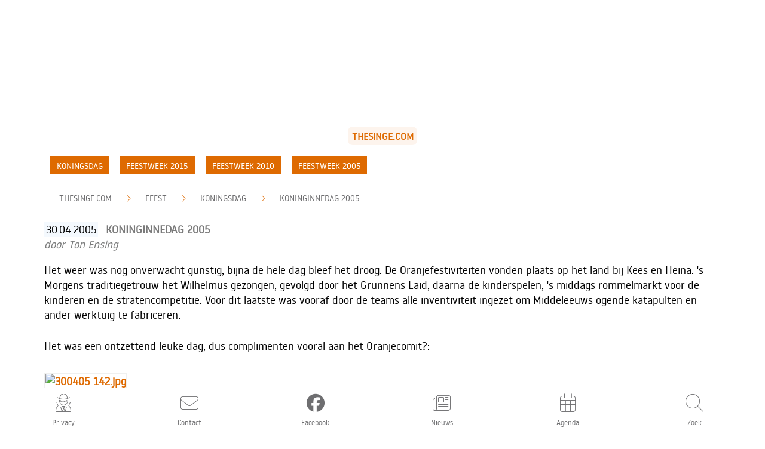

--- FILE ---
content_type: text/html; charset=iso-8859-1
request_url: https://www.thesinge.com/feest/Koningsdag/koninginnedag-2005.php
body_size: 6973
content:

<!DOCTYPE html PUBLIC "-//W3C//DTD XHTML 1.0 Transitional//EN"
   "http://www.w3.org/TR/xhtml1/DTD/xhtml1-transitional.dtd">
<html xmlns="http://www.w3.org/1999/xhtml" id="eigenzinnig-base" class="feest">
<head>
<title>thesinge.com: website van het Groninger dorp Thesinge : Feest : Koningsdag : Koninginnedag 2005</title>

<meta property="og:site_name" content="Thesinge.com" />
<meta property="og:title" content="Koninginnedag 2005" />
<meta property="og:type" content="article" />
<meta property="og:url" content="https://www.thesinge.com/feest/Koningsdag/koninginnedag-2005.php" />
<meta property="og:image" content="" />
<meta property="og:locale" content="nl_NL" />
<meta property="og:description" content="Het weer was nog onverwacht gunstig, bijna de hele dag bleef het droog. De Oranjefestiviteiten vonden plaats op het land bij Kees en Heina. 's Morgens traditiegetrouw het Wilhelmus gezongen, gevolgd door het Grunnens Laid, daarna de kinderspelen, 's middags rommelmarkt voor de kinderen en de stratencompetitie. Voor dit laatste was vooraf door de teams alle inventiviteit ingezet om Middeleeuws ogende katapulten en ander werktuig te fabriceren. Het was een ontzettend leuke dag, dus complimenten vooral aan het Oranjecomit?: (foto Koos vd Belt) Lees gauw verder voor nog meer plaatjes. Er komen nog dagelijks nieuwe foto's binnen, dus blijf kijken." />
<meta http-equiv="Content-Type" content="text/html; charset=iso-8859-1" />
<link rel="alternate" type="application/rss+xml" title="RSS" href="https://www.thesinge.com/feest/index.rdf" />
<link rel="EditURI" type="application/rsd+xml" title="RSD" href="https://www.thesinge.com/feest/rsd.xml" />
<link rel="icon" href="/favicon.ico" type="image/x-icon" />
<link rel="shortcut icon" href="/favicon.ico" type="image/x-icon" />
<link rel="stylesheet" href="https://www.thesinge.com/css/stylesheet.css" type="text/css" media="screen" />
<link rel="stylesheet" href="https://www.thesinge.com/css/base18.css" type="text/css" media="screen" />
<link rel="stylesheet" href="https://cdnjs.cloudflare.com/ajax/libs/animate.css/4.1.1/animate.min.css" />
<link rel="stylesheet" href="https://www.thesinge.com/css/style.css" type="text/css" media="screen" />
<link rel="stylesheet" href="https://www.thesinge.com/css/overlay.css" type="text/css" />
<link rel="stylesheet" href="https://www.thesinge.com/css/nomenu.css" type="text/css" />
<link rel="stylesheet" href="https://www.thesinge.com/css/tootik.min.css"" type="text/css" />
<link rel="stylesheet" href="https://use.typekit.net/xmr7ekd.css">
<link rel="stylesheet" href="https://unpkg.com/video.js/dist/video-js.min.css" /><script src="https://kit.fontawesome.com/369b1a2c54.js" crossorigin="anonymous"></script>
<script src="https://www.thesinge.com/js/modernizr.custom.js"></script>
<script src="https://www.thesinge.com/js/prefixfree.min.js" type="text/javascript"></script>
<script src="https://www.thesinge.com/js-global/FancyZoom.js" type="text/javascript"></script>
<script src="https://www.thesinge.com/js-global/FancyZoomHTML.js" type="text/javascript"></script>
<script src="https://www.thesinge.com/scripts/mt-site.js"></script>
<script src="https://rawcdn.githack.com/nextapps-de/spotlight/0.7.8/dist/spotlight.bundle.js"></script>
<script async defer data-domain="thesinge.com" src="https://plausible.io/js/plausible.js"></script>
<!-- Global site tag (gtag.js) - Google Analytics -->
<script async src="https://www.googletagmanager.com/gtag/js?id=UA-13011509-1"></script>
<script>
  window.dataLayer = window.dataLayer || [];
  function gtag(){dataLayer.push(arguments);}
  gtag('js', new Date());

  gtag('config', 'UA-13011509-1');
</script></head>

<body id="koningsdag" class="entry animated fadeIn">

<div id="container" class="entry">

<div id="navigation">		

<div class="header">
<div id="menu">
<div class="evenly-distributed-children">
<p class="menuitem home"><a href="https://www.thesinge.com/">Home</a></p>
<p class="menuitem dorpsinfo"><a href="https://www.thesinge.com/dorpsinfo/">Dorpsinfo</a></p>
<p class="menuitem dorpsbelangen"><a href="https://www.thesinge.com/dorpsbelangen/">Dorpsbelangen</a></p>
<p class="menuitem bedrijven"><a href="https://www.thesinge.com/bedrijven/">Bedrijven</a></p>
<p class="menuitem cultuur"><a href="https://www.thesinge.com/cultuur/">Cultuur</a></p>
<p class="menuitem verenigingen"><a href="https://www.thesinge.com/verenigingen/">Verenigingen</a></p>
<p class="menuitem trefpunt"><a href="https://www.thesinge.com/trefpunt/">Trefpunt</a></p>
<p class="menuitem toerisme"><a href="https://www.thesinge.com/toerisme/">Toerisme</a></p>
<p class="menuitem historie"><a href="https://www.thesinge.com/historie/">Historie</a></p>
<p class="menuitem pkn"><a href="https://www.thesinge.com/pkn/">PKN</a></p>

<p class="menuitem feest"><a href="https://www.thesinge.com/feest/">Feest</a></p>
<p class="menuitem noaberstee"><a href="https://www.thesinge.com/noaberstee/">Noaberstee</a></p>
<p class="menuitem fotoprojecten"><a href="https://www.thesinge.com/fotoprojecten/">Fotoprojecten</a></p></div> <!-- END evenly-distributed-children -->
</div> <!-- END menu -->
</div>

<script>
var header = document.querySelector('.header');
var origOffsetY = header.offsetTop;

function onScroll(e) {
  window.scrollY >= origOffsetY ? header.classList.add('sticky') :
                                  header.classList.remove('sticky');
}

document.addEventListener('scroll', onScroll);
</script>

</div> <!-- END navigation -->

<div id="content">

<div class="grid-centering">
  <div class="child"><logo class="tc">thesinge.com</logo></div>
</div>

<div id="submenu">
<ul id="subnav"><li class="koningsdag"><a href="https://www.thesinge.com/feest/Koningsdag/" class="koningsdag">Koningsdag</a></li><li class="feestweek-2015"><a href="https://www.thesinge.com/feest/feestweek-2015/" class="feestweek-2015">Feestweek 2015</a></li><li class="feestweek-2010"><a href="https://www.thesinge.com/feest/feestweek-2010/" class="feestweek-2010">Feestweek 2010</a></li><li class="feestweek-2005"><a href="https://www.thesinge.com/feest/feestweek-2005/" class="feestweek-2005">Feestweek 2005</a></li></ul>
</div>

<div id="breadcrumb">
<div id="breadcrumb-inner">
<span class="crumbs">
<a href="/index.php">thesinge.com</a> <i class="fal fa-chevron-right fa-sm"></i>
<a href="https://www.thesinge.com/feest/">Feest</a> <i class="fal fa-chevron-right fa-sm"></i>
<a href="https://www.thesinge.com/feest/Koningsdag/">Koningsdag</a> <i class="fal fa-chevron-right fa-sm"></i>
<a href="https://www.thesinge.com/feest/Koningsdag/koninginnedag-2005.php">Koninginnedag 2005</a>
</span>
</div>
</div><!-- END breadcrumb -->

<div id="alpha">
<div id="alpha-top">
</div> <!-- END alpha-top -->
</div> <!-- END alpha -->

<div id="beta">

<div class="blogbody">


<div id="betacontent" class="two">

<div class="entry" id="entry-2473">
<a name="002473"></a>
<div class="entry-date">30.04.<span class="scaps">2005</span></div>
<div class="entry-header">Koninginnedag 2005</div>
<div class="entry-author">door Ton Ensing</div>
<div class="entry-copy"><p>Het weer was nog onverwacht gunstig, bijna de hele dag bleef het droog. De Oranjefestiviteiten vonden plaats op het land bij Kees en Heina. 's Morgens traditiegetrouw het Wilhelmus gezongen, gevolgd door het Grunnens Laid, daarna de kinderspelen, 's middags rommelmarkt voor de kinderen en de stratencompetitie. Voor dit laatste was vooraf door de teams alle inventiviteit ingezet om Middeleeuws ogende katapulten en ander werktuig te fabriceren. </p>

<p>Het was een ontzettend leuke dag, dus complimenten vooral aan het Oranjecomit?:</p>

<p><a href="https://www.thesinge.com/files/300405 142.jpg"><img alt="300405 142.jpg" src="https://www.thesinge.com/files/300405 142-thumb.jpg" width="350" height="262" border="0" /></a></p>

<p><i>(foto Koos vd Belt)</i><br />
Lees gauw verder voor nog meer plaatjes. Er komen nog dagelijks nieuwe foto's binnen, dus blijf kijken.</p></div>
<div class="entry-more"><p><b>Veel foto's </b></p>

<p>Komen er nog meer foto's binnen, dan zult u ze in dit artikel aantreffen. Hier alvast een impressie ingezonden door Bernard van Galen. Verderop in dit artikel een fotoserie van Koos vd Belt en foto's gemaakt door Paul Sloot. <br />
Sake heeft leuke foto's van de avond in het Trefpunt geplaatst op de pagina <a href="https://www.thesinge.com/dorpsbelangen/index.php">Dorpsbelangen</a>.</p>

<p><a href="https://www.thesinge.com/files/tn_100_0872.JPG"><img alt="tn_100_0872.JPG" src="https://www.thesinge.com/files/tn_100_0872-thumb.JPG" width="350" height="262" border="0" /></a></p>

<p><a href="https://www.thesinge.com/files/tn_100_0880.JPG"><img alt="tn_100_0880.JPG" src="https://www.thesinge.com/files/tn_100_0880-thumb.JPG" width="350" height="262" border="0" /></a></p>

<p><a href="https://www.thesinge.com/files/tn_100_0882.JPG"><img alt="tn_100_0882.JPG" src="https://www.thesinge.com/files/tn_100_0882-thumb.JPG" width="350" height="262" border="0" /></a></p>

<p><a href="https://www.thesinge.com/files/tn_100_0908.JPG"><img alt="tn_100_0908.JPG" src="https://www.thesinge.com/files/tn_100_0908-thumb.JPG" width="350" height="262" border="0" /></a></p>

<p><a href="https://www.thesinge.com/files/tn_100_0911.JPG"><img alt="tn_100_0911.JPG" src="https://www.thesinge.com/files/tn_100_0911-thumb.JPG" width="350" height="262" border="0" /></a></p>

<p><b>De stratencompetitie</b></p>

<p>Het was een zeer spannende strijd, waarbij vooral de zeer gevarieerde ontwerpen van de katapulten bron van vermaak en bewondering waren. Volgens de jury waren de ontwerpen van de Lageweg (7 punten), Dorp (6 punten) en Dijk/Singel (5 punten) de mooisten. </p>

<p>Bij het katapultschieten had het team van de Bakkerstraat de beste resultaten. Bij het boogschieten waren Dijk/Singel en (natuurlijk) Schutterlaan de besten. Bij het kruiwagenrijden waren de teams van Dorp en Lageweg het snelst. Bij het vuurmaken won Achter-Thesinge. Het trekker trekken werd gewonnen door het spierballenteam van Achter-thesinge en bij het eierengooien was het team van de Lageweg het meest succesvol.</p>

<p>De eind-uitslagen van de stratencompetitie:<br />
1. Achter Thesinge (45 punten)<br />
2. Dorp (44 punten)<br />
3. Lageweg (40 punten)<br />
4. Schutterlaan (38 punten)<br />
5. Bakkerstraat (36 punten)<br />
6. Molenmix (27 punten)<br />
7. Dijk/Singel (26 punten).</p>

<p>Hier een hele serie foto's die <b>Koos vd Belt </b>maakte:</p>

<p><a href="https://www.thesinge.com/files/160405 003.jpg"><img alt="160405 003.jpg" src="https://www.thesinge.com/files/160405 003-thumb.jpg" width="350" height="262" border="0" /></a></p>

<p><a href="https://www.thesinge.com/files/160405 004.jpg"><img alt="160405 004.jpg" src="https://www.thesinge.com/files/160405 004-thumb.jpg" width="350" height="262" border="0" /></a></p>

<p><a href="https://www.thesinge.com/files/300405 019.jpg"><img alt="300405 019.jpg" src="https://www.thesinge.com/files/300405 019-thumb.jpg" width="350" height="262" border="0" /></a></p>

<p><a href="https://www.thesinge.com/files/300405 022.jpg"><img alt="300405 022.jpg" src="https://www.thesinge.com/files/300405 022-thumb.jpg" width="350" height="466" border="0" /></a></p>

<p><a href="https://www.thesinge.com/files/300405 046.jpg"><img alt="300405 046.jpg" src="https://www.thesinge.com/files/300405 046-thumb.jpg" width="350" height="262" border="0" /></a></p>

<p><a href="https://www.thesinge.com/files/300405 057.jpg"><img alt="300405 057.jpg" src="https://www.thesinge.com/files/300405 057-thumb.jpg" width="350" height="262" border="0" /></a></p>

<p><a href="https://www.thesinge.com/files/300405 071.jpg"><img alt="300405 071.jpg" src="https://www.thesinge.com/files/300405 071-thumb.jpg" width="350" height="262" border="0" /></a></p>

<p><a href="https://www.thesinge.com/files/300405 098.jpg"><img alt="300405 098.jpg" src="https://www.thesinge.com/files/300405 098-thumb.jpg" width="350" height="262" border="0" /></a></p>

<p><a href="https://www.thesinge.com/files/300405 101.jpg"><img alt="300405 101.jpg" src="https://www.thesinge.com/files/300405 101-thumb.jpg" width="350" height="262" border="0" /></a></p>

<p><a href="https://www.thesinge.com/files/300405 103.jpg"><img alt="300405 103.jpg" src="https://www.thesinge.com/files/300405 103-thumb.jpg" width="350" height="262" border="0" /></a></p>

<p><a href="https://www.thesinge.com/files/300405 124.jpg"><img alt="300405 124.jpg" src="https://www.thesinge.com/files/300405 124-thumb.jpg" width="350" height="466" border="0" /></a></p>

<p><a href="https://www.thesinge.com/files/300405 126.jpg"><img alt="300405 126.jpg" src="https://www.thesinge.com/files/300405 126-thumb.jpg" width="350" height="262" border="0" /></a></p>

<p><a href="https://www.thesinge.com/files/300405 134.jpg"><img alt="300405 134.jpg" src="https://www.thesinge.com/files/300405 134-thumb.jpg" width="350" height="262" border="0" /></a></p>

<p><a href="https://www.thesinge.com/files/300405 142.jpg"><img alt="300405 142.jpg" src="https://www.thesinge.com/files/300405 142-thumb.jpg" width="350" height="262" border="0" /></a></p>

<p>Foto's gemaakt door <b>Paul Sloot</b>:</p>

<p><a href="https://www.thesinge.com/files/feestterrein.jpg"><img alt="feestterrein.jpg" src="https://www.thesinge.com/files/feestterrein-thumb.jpg" width="350" height="232" border="0" /></a></p>

<p><a href="https://www.thesinge.com/files/gaat zeker lukken.jpg"><img alt="gaat zeker lukken.jpg" src="https://www.thesinge.com/files/gaat zeker lukken-thumb.jpg" width="350" height="232" border="0" /></a></p>

<p><a href="https://www.thesinge.com/files/jury.jpg"><img alt="jury.jpg" src="https://www.thesinge.com/files/jury-thumb.jpg" width="350" height="245" border="0" /></a></p>

<p><a href="https://www.thesinge.com/files/karakter.jpg"><img alt="karakter.jpg" src="https://www.thesinge.com/files/karakter-thumb.jpg" width="350" height="232" border="0" /></a></p>

<p><a href="https://www.thesinge.com/files/kerk overzicht.jpg"><img alt="kerk overzicht.jpg" src="https://www.thesinge.com/files/kerk overzicht-thumb.jpg" width="350" height="232" border="0" /></a></p>

<p><a href="https://www.thesinge.com/files/mooi plaatje.jpg"><img alt="mooi plaatje.jpg" src="https://www.thesinge.com/files/mooi plaatje-thumb.jpg" width="350" height="232" border="0" /></a></p>

<p><a href="https://www.thesinge.com/files/strategisch richten.jpg"><img alt="strategisch richten.jpg" src="https://www.thesinge.com/files/strategisch richten-thumb.jpg" width="350" height="232" border="0" /></a></p>

<p><a href="https://www.thesinge.com/files/verwachtingsvol.jpg"><img alt="verwachtingsvol.jpg" src="https://www.thesinge.com/files/verwachtingsvol-thumb.jpg" width="350" height="232" border="0" /></a></p>

<p><a href="https://www.thesinge.com/files/wat gaan we vanavond eten mien.jpg"><img alt="wat gaan we vanavond eten mien.jpg" src="https://www.thesinge.com/files/wat gaan we vanavond eten mien-thumb.jpg" width="350" height="232" border="0" /></a></p></div>


<div class="share"><!-- AddThis Button BEGIN -->
<div class="addthis_toolbox addthis_default_style">
<a class="addthis_button_facebook_share" fb:share:layout="button"></a>
<a class="addthis_button_facebook_like" fb:like:layout="button"></a>
<a class="addthis_button_tweet"></a>
</div><!-- AddThis Button END --></div>
<br style="clear:both;">
<div id="back">
<a href="javascript:history.go(-1);">Terug</a>
</div>	<!-- END back -->

<div class="end"></div>
</div> <!-- END entry -->

<div class="post-space"></div>

</div><!-- END betacontent -->
	

</div> <!-- END blogbody -->

</div> <!-- END beta -->

<div id="gamma">
</div> <!-- END gamma -->

</div> <!-- END content -->

<div id="delta" onload="setupZoom()" >
<div class="sidetop">
<div class="sidetitle">Agenda</div>
<div class="cal">
<div class="sidecal">
	<div id="calendar" class="tc-cal block">
	<div class="calendar-header">november 2025</div>
	<div class="calendar-content">
	<table summary="Monthly calendar with links to each day's posts" class="block">
	    <tr class="weekday">
	        <th abbr="Monday">Ma</th>
	        <th abbr="Tuesday">Di</th>
	        <th abbr="Wednesday">Wo</th>
	        <th abbr="Thursday">Do</th>
	        <th abbr="Friday">Vr</th>
	        <th abbr="Saturday">Za</th>
	        <th abbr="Sunday">Zo</th>
	    </tr>
	    
	    <tr>
	    <td>
	    
	    
	    &nbsp;</td>
	    
	    
	    
	    <td>
	    
	    
	    &nbsp;</td>
	    
	    
	    
	    <td>
	    
	    
	    &nbsp;</td>
	    
	    
	    
	    <td>
	    
	    
	    &nbsp;</td>
	    
	    
	    
	    <td>
	    
	    
	    &nbsp;</td>
	    
	    
	    
	    <td>
	    
	    
            
	    1
             
	    
	    </td>
	    
	    
	    
	    <td>
	    
	    
            
	    <a href="https://www.thesinge.com/agenda/allerzielen-2025.php"  data-tootik="Allerzielen">2</a>
             
	    
	    
	    
	    </td>
	    </tr>
	    
	    <tr>
	    <td>
	    
	    
            
	    3
             
	    
	    </td>
	    
	    
	    
	    <td>
	    
	    
            
	    4
             
	    
	    </td>
	    
	    
	    
	    <td>
	    
	    
            
	    5
             
	    
	    </td>
	    
	    
	    
	    <td>
	    
	    
            
	    6
             
	    
	    </td>
	    
	    
	    
	    <td>
	    
	    
            
	    <a href="https://www.thesinge.com/agenda/dorpsborrel-november-2025.php"  data-tootik="Dorpsborrel november 2025">7</a>
             
	    
	    
	    
	    </td>
	    
	    
	    
	    <td>
	    
	    
            
	    8
             
	    
	    </td>
	    
	    
	    
	    <td>
	    
	    
            
	    9
             
	    
	    </td>
	    </tr>
	    
	    <tr>
	    <td>
	    
	    
            
	    10
             
	    
	    </td>
	    
	    
	    
	    <td>
	    
	    
            
	    11
             
	    
	    </td>
	    
	    
	    
	    <td>
	    
	    
            
	    12
             
	    
	    </td>
	    
	    
	    
	    <td>
	    
	    
            
	    13
             
	    
	    </td>
	    
	    
	    
	    <td>
	    
	    
            
	    <a href="https://www.thesinge.com/agenda/theater-in-het-dorpshuis---de-freudjes-geen-familie.php"  data-tootik="Theater in het Dorpshuis - De Freudjes, geen familie">14</a>
             
	    
	    
	    
	    </td>
	    
	    
	    
	    <td>
	    
	    
            
           <div class="today">15</div>
            
	    
	    </td>
	    
	    
	    
	    <td>
	    
	    
            
	    16
             
	    
	    </td>
	    </tr>
	    
	    <tr>
	    <td>
	    
	    
            
	    17
             
	    
	    </td>
	    
	    
	    
	    <td>
	    
	    
            
	    18
             
	    
	    </td>
	    
	    
	    
	    <td>
	    
	    
            
	    19
             
	    
	    </td>
	    
	    
	    
	    <td>
	    
	    
            
	    20
             
	    
	    </td>
	    
	    
	    
	    <td>
	    
	    
            
	    <a href="https://www.thesinge.com/agenda/alv-de-scheuvel-2025-1.php"  data-tootik="ALV De Scheuvel 2025">21</a>
             
	    
	    
	    
	    </td>
	    
	    
	    
	    <td>
	    
	    
            
	    <a href="https://www.thesinge.com/agenda/intocht-sinterklaas-2025.php"  data-tootik="Intocht Sinterklaas 2025">22</a>
             
	    
	    
	    
	    </td>
	    
	    
	    
	    <td>
	    
	    
            
	    23
             
	    
	    </td>
	    </tr>
	    
	    <tr>
	    <td>
	    
	    
            
	    24
             
	    
	    </td>
	    
	    
	    
	    <td>
	    
	    
            
	    25
             
	    
	    </td>
	    
	    
	    
	    <td>
	    
	    
            
	    26
             
	    
	    </td>
	    
	    
	    
	    <td>
	    
	    
            
	    27
             
	    
	    </td>
	    
	    
	    
	    <td>
	    
	    
            
	    28
             
	    
	    </td>
	    
	    
	    
	    <td>
	    
	    
            
	    <a href="https://www.thesinge.com/agenda/boetenbaintjes-in-het-dorpshuis.php"  data-tootik="Meet & Greet met Sinterklaas | Boetenbaintjes in het Dorpshuis">29</a>
             
	    
	    
	    
	    </td>
	    
	    
	    
	    <td>
	    
	    
            
	    30
             
	    
	    </td>
	    </tr>
	    
	</table>
	</div> <!-- END calendar-content -->
	</div> <!-- END calendar -->

	<div id="calendar-next" class="tc-cal block">
	<div class="calendar-header">december 2025</div>
	<div class="calendar-content">
	<table summary="Monthly calendar with links to each day's posts" class="block">
	    <tr class="weekday">
	        <th abbr="Monday">Ma</th>
	        <th abbr="Tuesday">Di</th>
	        <th abbr="Wednesday">Wo</th>
	        <th abbr="Thursday">Do</th>
	        <th abbr="Friday">Vr</th>
	        <th abbr="Saturday">Za</th>
	        <th abbr="Sunday">Zo</th>
	    </tr>
	    
	    <tr>
	    <td>
	    
	    
	    1
	    
	    </td>
	    
	    
	    
	    <td>
	    
	    
	    2
	    
	    </td>
	    
	    
	    
	    <td>
	    
	    
	    3
	    
	    </td>
	    
	    
	    
	    <td>
	    
	    
	    4
	    
	    </td>
	    
	    
	    
	    <td>
	    
	    
	    5
	    
	    </td>
	    
	    
	    
	    <td>
	    
	    
	    6
	    
	    </td>
	    
	    
	    
	    <td>
	    
	    
	    7
	    
	    </td>
	    </tr>
	    
	    <tr>
	    <td>
	    
	    
	    8
	    
	    </td>
	    
	    
	    
	    <td>
	    
	    
	    9
	    
	    </td>
	    
	    
	    
	    <td>
	    
	    
	    10
	    
	    </td>
	    
	    
	    
	    <td>
	    
	    
	    11
	    
	    </td>
	    
	    
	    
	    <td>
	    
	    
	    12
	    
	    </td>
	    
	    
	    
	    <td>
	    
	    
	    13
	    
	    </td>
	    
	    
	    
	    <td>
	    
	    
	    14
	    
	    </td>
	    </tr>
	    
	    <tr>
	    <td>
	    
	    
	    15
	    
	    </td>
	    
	    
	    
	    <td>
	    
	    
	    16
	    
	    </td>
	    
	    
	    
	    <td>
	    
	    
	    17
	    
	    </td>
	    
	    
	    
	    <td>
	    
	    
	    18
	    
	    </td>
	    
	    
	    
	    <td>
	    
	    
	    19
	    
	    </td>
	    
	    
	    
	    <td>
	    
	    
            
	    <a href="https://www.thesinge.com/agenda/kerst-met-nova-het-ommelander-saxofoonkwartet.php" title="Kerst met Nova & het Ommelander Saxofoonkwartet">20</a>
             
	    
	    
	    
	    </td>
	    
	    
	    
	    <td>
	    
	    
	    21
	    
	    </td>
	    </tr>
	    
	    <tr>
	    <td>
	    
	    
	    22
	    
	    </td>
	    
	    
	    
	    <td>
	    
	    
	    23
	    
	    </td>
	    
	    
	    
	    <td>
	    
	    
	    24
	    
	    </td>
	    
	    
	    
	    <td>
	    
	    
	    25
	    
	    </td>
	    
	    
	    
	    <td>
	    
	    
	    26
	    
	    </td>
	    
	    
	    
	    <td>
	    
	    
	    27
	    
	    </td>
	    
	    
	    
	    <td>
	    
	    
	    28
	    
	    </td>
	    </tr>
	    
	    <tr>
	    <td>
	    
	    
	    29
	    
	    </td>
	    
	    
	    
	    <td>
	    
	    
	    30
	    
	    </td>
	    
	    
	    
	    <td>
	    
	    
	    31
	    
	    </td>
	    
	    
	    
	    <td>
	    
	    
	    &nbsp;</td>
	    
	    
	    
	    <td>
	    
	    
	    &nbsp;</td>
	    
	    
	    
	    <td>
	    
	    
	    &nbsp;</td>
	    
	    
	    
	    <td>
	    
	    
	    &nbsp;</td>
	    </tr>
	    
	</table>
	</div> <!-- END calendar-content -->
	</div> <!-- END calendar-next -->

</div> <!-- END sidecal -->
</div> <!-- END cal -->
</div> <!-- END side -->

<div class="hrule"></div><div class="hrule"></div>

<div class="side">
<div id="agenda-next">
<div class="sidetitle">Binnenkort in Thesinge</div>

<div class="entry-next" id="entry-4738">
<a name="004738"></a>
<div class="agenda-date">21 november 2025</div>
<div class="entry-header">ALV De Scheuvel 2025</div>
<div class="entry-copy"><p>21 november | Scheuvelhoes | aanvang 20:00 uur</p>

<p><a href="https://www.thesinge.com/nieuwsarchief/alv-de-scheuvel-2025.php">lees verder</a></p></div>

<div class="ending"></div>
</div> <!-- END entry -->

</div>
</div> <!-- END side -->

<div class="hrule"></div><div class="side">
<div class="sidetitle">Nieuw op thesinge.com</div>
<ul>
<li><strong>Home:</strong> <a href="https://www.thesinge.com/foto-van-de-maand/foto-van-de-maand-202503.php">Foto van de maand</a></li><li><strong>Dorpsinfo:</strong> <a href="https://www.thesinge.com/dorpsinfo/aed/aed-thesinge.php">AED nabij ingang Trefpunt</a></li><li><strong>Dorpsbelangen:</strong> <a href="https://www.thesinge.com/dorpsbelangen/db/bijeenkomst-gemeente-groningen-voor-alle-inwoners.php">Bijeenkomst Gemeente Groningen voor alle Thesingers</a></li><li><strong>Bedrijven:</strong> <a href="https://www.thesinge.com/bedrijven/gevestigd-buiten-thesinge/van-der-veen-magazijnstellingen.php">Van der Veen Magazijnstellingen</a></li><li><strong>Trefpunt:</strong> <a href="https://www.thesinge.com/trefpunt/contact-en-organisatie/de-contactgegevens.php">De Contactgegevens</a></li><li><strong>Verenigingen:</strong> <a href="https://www.thesinge.com/verenigingen/verenigingen/oranjecomite.php">OranjecomitÃ©</a></li><li><strong>Toerisme:</strong> <a href="https://www.thesinge.com/toerisme/cafes/scheuvelhoes-drinks-bites.php">Scheuvelhoes  Drinks & Bites</a></li><li><strong>Cultuur:</strong> <a href="https://www.thesinge.com/cultuur/activiteiten/a-merry-little-christmas-met-nova-vocaal.php">A merry little Christmas met vrouwenkoor Nova</a></li><li><strong>Historie:</strong> <a href="https://www.thesinge.com/historie/historie-thesinge/de-geschiedenis-van-het-dorp-thesinge.php">De Geschiedenis van het Dorp Thesinge</a></li><li><strong>PKN:</strong> <a href="https://www.thesinge.com/pkn/welkom/fusietraject.php">Welkom</a></li><li><strong>Feest:</strong> <a href="https://www.thesinge.com/feest/feestweek-2025/evaluatie-feestweek---op-naar-2030.php">Evaluatie Feestweek - op naar 2030!</a></li><li><strong>Noaberstee:</strong> <a href="https://www.thesinge.com/noaberstee/algemeen/welkom-bij-noaberstee.php">Welkom bij Noaberstee</a></li><li><strong>Fotoprojecten:</strong> <a href="https://www.thesinge.com/fotoprojecten/thesinge-in-beeld-3/thesinge-in-beeld-3-ansichtkaartenset.php">Thesinge in Beeld #3 ansichtkaartenset</a></li>
</ul>
<p></p>
</div>

<div class="hrule"></div><div class="side">
<div id="foto">
<div class="sidetitle">Foto van de maand</div>
<div class="foto">

 
  <a href="https://www.thesinge.com/files/FVDM-2510.jpg"><img src="https://www.thesinge.com/files/FVDM-2510.jpg" alt="FVDM-2510.jpg" class="fvdm" /></a>
  

</div>
</div> <!-- END foto -->
</div> <!-- END side --></div> <!-- END delta -->

<div class="hrule"></div>

<ul id="map"><li class="home"><a href="https://www.thesinge.com/">Home</a><ul class="submap"><li><a href="https://www.thesinge.com/nieuwsarchief/">Nieuwsarchief</a></li><li><a href="https://www.thesinge.com/agenda/">Agenda</a></li><li><a href="https://www.thesinge.com/foto-van-de-maand/">Foto van de maand</a></li><li><a href="https://www.thesinge.com/jongeren/">Jongeren</a></li><li><a href="https://www.thesinge.com/contact/">Contact</a></li><li><a href="https://www.thesinge.com/privacy/">Privacy</a></li></ul></li>
<li class="dorpsinfo"><a href="https://www.thesinge.com/dorpsinfo/">Dorpsinfo</a><div class="arrow"></div><ul><li><a href="https://www.thesinge.com/dorpsinfo/offline/">Offline</a></li><li><a href="https://www.thesinge.com/dorpsinfo/aed/">AED</a></li><li><a href="https://www.thesinge.com/dorpsinfo/dorpsinfo-thesinge/">Informatie over Thesinge</a></li><li><a href="https://www.thesinge.com/dorpsinfo/oud-papier-en-afvalwijzer/">Oud papier en afvalwijzer</a></li><li><a href="https://www.thesinge.com/dorpsinfo/gemeentelijk/">Gemeentelijk</a></li><li><a href="https://www.thesinge.com/dorpsinfo/peuterspeelzaal/">Peuterspeelzaal</a></li><li><a href="https://www.thesinge.com/dorpsinfo/school/">School</a></li><li><a href="https://www.thesinge.com/dorpsinfo/buurtpreventie/">Buurtpreventie</a></li></ul></li>
<li class="dorpsbelangen"><a href="https://www.thesinge.com/dorpsbelangen/">Dorpsbelangen</a><ul class="submap"><li><a href="https://www.thesinge.com/dorpsbelangen/bestuur/">Bestuur</a></li><li><a href="https://www.thesinge.com/dorpsbelangen/db/">Actuele berichten</a></li><li><a href="https://www.thesinge.com/dorpsbelangen/nieuwsbrieven/">Nieuwsbrieven</a></li><li><a href="https://www.thesinge.com/dorpsbelangen/archief/">Eerdere berichten</a></li><li><a href="https://www.thesinge.com/dorpsbelangen/archief-jv/">Archief jaarvergaderingen</a></li><li><a href="https://www.thesinge.com/dorpsbelangen/roelie-dijkema-bokaal/">Roelie Dijkema Bokaal</a></li></ul></li>
<li class="bedrijven"><a href="https://www.thesinge.com/bedrijven/">Bedrijven</a><ul class="submap"><li><a href="https://www.thesinge.com/bedrijven/algemeen/">Algemeen</a></li><li><a href="https://www.thesinge.com/bedrijven/je-bedrijf-op-thesingecom/">Je bedrijf op thesinge.com?</a></li><li><a href="https://www.thesinge.com/bedrijven/gevestigd-in-thesinge/">Gevestigd in Thesinge</a></li><li><a href="https://www.thesinge.com/bedrijven/gevestigd-buiten-thesinge/">Gevestigd buiten Thesinge</a></li></ul></li>
<li class="trefpunt"><a href="https://www.thesinge.com/trefpunt/">Trefpunt</a><ul class="submap"><li><a href="https://www.thesinge.com/trefpunt/contact-en-organisatie/">Contact en organisatie</a></li><li><a href="https://www.thesinge.com/trefpunt/activiteiten-en-de-agenda/">Nieuws uit het Trefpunt</a></li><li><a href="https://www.thesinge.com/trefpunt/zaal-huren/">Zaal huren</a></li><li><a href="https://www.thesinge.com/trefpunt/ontstaan-trefpunt-2003-2007/">Ontstaan Trefpunt 2003-2007</a></li></ul></li><li class="verenigingen"><a href="https://www.thesinge.com/verenigingen/">Verenigingen</a><ul class="submap"><li><a href="https://www.thesinge.com/verenigingen/garmer-en-thesinger-express/">Garmer en Thesinger Express</a></li><li><a href="https://www.thesinge.com/verenigingen/verenigingen/">Verenigingen en clubs</a></li><li><a href="https://www.thesinge.com/verenigingen/archief/">Niet meer actief</a></li><li><a href="https://www.thesinge.com/verenigingen/thesingers/">TheSingers</a></li></ul></li>
<li class="toerisme"><a href="https://www.thesinge.com/toerisme/">Toerisme</a><ul class="submap"><li><a href="https://www.thesinge.com/toerisme/algemeen/">Algemeen</a></li><li><a href="https://www.thesinge.com/toerisme/cafes/">Cafe's</a></li><li><a href="https://www.thesinge.com/toerisme/monumenten/">Monumenten</a></li><li><a href="https://www.thesinge.com/toerisme/musea/">Musea</a></li><li><a href="https://www.thesinge.com/toerisme/wandelingen/">Wandelingen</a></li><li><a href="https://www.thesinge.com/toerisme/fietsroutes/">Fietsroutes</a></li></ul></li>
<li class="cultuur"><a href="https://www.thesinge.com/cultuur/">Cultuur</a><ul class="submap"><li><a href="https://www.thesinge.com/cultuur/activiteiten/">Culturele Activiteiten</a></li></ul></li>
<li class="historie"><a href="https://www.thesinge.com/historie/">Historie</a><ul class="submap"><li><a href="https://www.thesinge.com/historie/inwoners-thesinge/">Inwoners Thesinge</a></li><li><a href="https://www.thesinge.com/historie/huizen-in-thesinge/">Huizen Thesinge</a></li><li><a href="https://www.thesinge.com/historie/historie-thesinge/">Historie Thesinge</a></li><li><a href="https://www.thesinge.com/historie/klooster-germania/">Klooster Germania</a></li></ul></li>
<li class="pkn"><a href="https://www.thesinge.com/pkn/">PKN</a><ul class="submap"><li><a href="https://www.thesinge.com/pkn/welkom/">Welkom</a></li><li><a href="https://www.thesinge.com/pkn/erediensten-en-projecten/">Erediensten</a></li><li><a href="https://www.thesinge.com/pkn/kerkelijke-gebouwen/">Kerkelijke gebouwen</a></li><li><a href="https://www.thesinge.com/pkn/kerkgeschiedenis/">Kerkgeschiedenis</a></li><li><a href="https://www.thesinge.com/pkn/kerkenraad-en-kerkelijk-werker/">Contact</a></li></ul></li>

<li class="feest"><a href="https://www.thesinge.com/feest/">Feest</a><ul class="submap"><li><a href="https://www.thesinge.com/feest/feestweek-2025/">Feestweek 2025</a></li><li><a href="https://www.thesinge.com/feest/feestweek-2020/">Feestweek 2020</a></li><li><a href="https://www.thesinge.com/feest/feestweek-2015/">Feestweek 2015</a></li><li><a href="https://www.thesinge.com/feest/feestweek-2010/">Feestweek 2010</a></li><li><a href="https://www.thesinge.com/feest/feestweek-2005/">Feestweek 2005</a></li><li><a href="https://www.thesinge.com/feest/koningsdag/">Koningsdag</a></li></ul></li>
<li class="noaberstee"><a href="https://www.thesinge.com/noaberstee/">Noaberstee</a><ul class="submap"><li><a href="https://www.thesinge.com/noaberstee/algemeen/">welkom</a></li><li><a href="https://www.thesinge.com/noaberstee/nieuws/">nieuws</a></li><li><a href="https://www.thesinge.com/noaberstee/verslagen/">de ochtenden</a></li><li><a href="https://www.thesinge.com/noaberstee/presentaties-door-gasten/">de presentaties</a></li><li><a href="https://www.thesinge.com/noaberstee/uitstapjes/">de uitstapjes</a></li><li><a href="https://www.thesinge.com/noaberstee/verzoamelstee---oud/">verzoamelstee  tot 1-2014</a></li></ul></li>
<li class="fotoprojecten"><a href="https://www.thesinge.com/fotoprojecten/">Fotoprojecten</a><ul class="submap"><li><a href="https://www.thesinge.com/fotoprojecten/thesinge-in-beeld-3/">Thesinge in Beeld #3</a></li><li><a href="https://www.thesinge.com/fotoprojecten/thesinge-in-beeld-2/">Thesinge in Beeld #2</a></li><li><a href="https://www.thesinge.com/fotoprojecten/thesinge-in-beeld-1/">Thesinge in Beeld #1</a></li><li><a href="https://www.thesinge.com/fotoprojecten/historisch-thesinge/">Historisch Thesinge</a></li></ul></li>
</ul>

<div class="hrule"></div><div id="inline-search" class="inline-search"><i class="fa-sharp fa-solid fa-magnifying-glass"></i> <form method="get" action="https://www.thesinge.com/mt/mt-thesinge/mt-search.cgi"><input type="text" id="search" name="search" tabindex="1" value="" placeholder=" Zoek ...." /><input type="hidden" name="IncludeBlogs" value="all" /><input type="hidden" name="limit" value="20" /></form><i class="fa-sharp fa-solid fa-arrow-turn-down-left"></i></div><div id="footer" class="copyright">Copyright &copy; 2003-2025 Thesinge.com. Alle rechten voorbehouden.<br />website gemaakt door <a href="https://www.eigenzinnig.com">Ton Ensing / EigenZinnig</a><br />hosting: <a href="https://www.eigenzinnig.com">EigenZinnig, Thesinge</a></div>
</div> <!-- END container -->

<div class="iconbar">
<div class="icon privacy"><a href="https://www.thesinge.com/privacy/"><i class="fa-thin fa-user-secret"></i><br /><div class="iconname">privacy</div></a></div>
<div class="icon contact"><a href="https://www.thesinge.com/contact"><i class="fa-thin fa-envelope"></i><br /><div class="iconname">contact</div></a></div>
<div class="icon facebook"><a href="https://www.facebook.com/wwwthesinge" target="_blank"><i class="fa-brands fa-facebook"></i><br /><div class="iconname">facebook</div></a></div>
<div class="icon news"><a href="https://www.thesinge.com/nieuwsarchief"><i class="fa-thin fa-newspaper"></i><br /><div class="iconname">nieuws</div></a></div>
<div class="icon calendar"><a href="https://www.thesinge.com/agenda"><i class="fa-thin fa-calendar-days"></i><br /><div class="iconname">agenda</div></a></div>
<div class="icon search"><a class="search-trigger" href="#inline-search"><i class="fa-thin fa-magnifying-glass"></i><br /><div class="iconname">zoek</div></a></div></div>

<script type="text/javascript" src="https://www.thesinge.com/scripts/flickfeed.js"></script>
<script type="text/javascript">
	Flickfeed({
		userId: "",
		setId: "",
		target: ".flickr",
		limit: 1000,
		size: 'z', // 640px
		sort: 'date-posted-asc',
        template: "<img src='{{image}}' title='{{title}}' style='margin-left:-10px;margin-bottom:10px;' />"
	});
</script>

</body>
</html>

--- FILE ---
content_type: text/css
request_url: https://www.thesinge.com/css/stylesheet.css
body_size: 154
content:
/* Generated by Font Squirrel (https://www.fontsquirrel.com) on February 8, 2017 */



/*@font-face {
    font-family: 'nowaybold';
    src: url('noway-bold-webfont.eot');
    src: url('noway-bold-webfont.eot?#iefix') format('embedded-opentype'),
         url('noway-bold-webfont.woff2') format('woff2'),
         url('noway-bold-webfont.woff') format('woff'),
         url('noway-bold-webfont.ttf') format('truetype'),
         url('noway-bold-webfont.svg#nowaybold') format('svg');
    font-weight: normal;
    font-style: normal;
}*/

/*@font-face {
    font-family: 'nowaymedium';
    src: url('noway-medium-webfont.eot');
    src: url('noway-medium-webfont.eot?#iefix') format('embedded-opentype'),
         url('noway-medium-webfont.woff2') format('woff2'),
         url('noway-medium-webfont.woff') format('woff'),
         url('noway-medium-webfont.ttf') format('truetype'),
         url('noway-medium-webfont.svg#nowaymedium') format('svg');
    font-weight: normal;
    font-style: normal;
}*/

@font-face {
    font-family: 'nowayregular';
    src: url('noway-regular-webfont.eot');
    src: url('noway-regular-webfont.eot?#iefix') format('embedded-opentype'),
         url('noway-regular-webfont.woff2') format('woff2'),
         url('noway-regular-webfont.woff') format('woff'),
         url('noway-regular-webfont.ttf') format('truetype'),
         url('noway-regular-webfont.svg#nowayregular') format('svg');
    font-weight: normal;
    font-style: normal;
}

--- FILE ---
content_type: text/css
request_url: https://www.thesinge.com/css/base18.css
body_size: 7154
content:
/*srv1.thesinge.com*/

/* @group panorama's */

html.home, html.noaberschap {
	background: #fff url(https://www.thesinge.com/assets/panorama/pan-dijk.jpg) no-repeat center top;
	background-size: contain;
}

html.dorpsbelangen {
	background: #fff url(https://www.thesinge.com/assets/panorama/pan-kapelstraat.jpg) no-repeat center top;
	background-size: contain;
}

html.bedrijven {
	background: #fff url(https://www.thesinge.com/assets/panorama/pan-brijventer.jpg) no-repeat center top;
	background-size: contain;
}

html.trefpunt {
	background: #fff url(https://www.thesinge.com/assets/panorama/pan-trefpunt.jpg) no-repeat center top;
	background-size: contain;
}

html.verenigingen {
	background: #fff url(https://www.thesinge.com/assets/panorama/pan-luddestraat.jpg) no-repeat center top;
	background-size: contain;
}

html.toerisme {
	background: #fff url(https://www.thesinge.com/assets/panorama/pan-molen.jpg) no-repeat center top;
	background-size: contain;
}

html.cultuur {
	background: #fff url(https://www.thesinge.com/assets/panorama/pan-kloosterkerk.jpg) no-repeat center top;
	background-size: contain;
}

html.historie {
	background: #fff url(https://www.thesinge.com/assets/panorama/pan-begraafplaats.jpg) no-repeat center top;
	background-size: contain;
}

html.pkn {
	background: #fff url(https://www.thesinge.com/assets/panorama/pan-kerk.jpg) no-repeat center top;
	background-size: contain;
}

html.noaberstee {
	background: #fff url(https://www.thesinge.com/assets/panorama/pan-smidshouk.jpg) no-repeat center top;
	background-size: contain;
}

html.feest,
html.feestweek-2020 {
	background: #fff url(https://www.thesinge.com/assets/panorama/pan-centrum1.jpg) no-repeat center top;
	background-size: contain;
}

html.dorpsinfo {
	background: #fff url(https://www.thesinge.com/assets/panorama/pan-centrum2.jpg) no-repeat center top;
	background-size: contain;
}

html.fotoprojecten  {
	background: #fff url(https://www.thesinge.com/assets/panorama/pan-molenhorn.jpg) no-repeat center top;
	background-size: contain;
}

/* @end */

/* @group base */

html {
	margin: 0;
    padding: 0;
	background: #fff url(https://www.thesinge.com/assets/panorama300.jpg) no-repeat center top;
}

body {
    margin: 15vw auto 100px;
	padding: 0;
	width: 100vw;
	text-align: center;
	font: normal 200 20px/1.5em nowayregular, ff-dagny-web-pro, ingra, neusa-next-std, jaf-bernino-sans, museo-slab, "Lucida Grande", "Trebuchet MS", Verdana, Arial, Helvetica, Geneva, sans-serif;
	background-color: transparent;
	border-top: 45px hidden #4799eb;
	color: #c1c1c1;
}

a:link {
	text-decoration: none;
	color: #6e6e70;
}

a:hover {
	color: #de6a01;
	text-decoration: underline;
}

a:visited {
	text-decoration: none;
	color: #6e6e70;
}

h1, h2, h3 {
	margin: 0px;
	padding: 0px;
	background-color: #FFF;
	font-size: 1em;
	color: #033;
	text-decoration: none;
	text-transform: capitalize;
	border-style: none;
}

/* @end */

/* @group layout */

#container {
	text-align: left;
	padding: 0;
	display: block;
	margin-right: auto;
	margin-left: auto;
}

#content {
	padding: 0 15%;
	float: left;
	clear: both;
	width: 70%;
	margin-top: 20px;
	text-align: left;
}

#fotoprojecten.entry #content {
	padding: 0;
	float: left;
	clear: both;
	width: 100vw;
	margin-top: 20px;
	text-align: left;
}

#alpha {
	width: 5%;
	float: left;
	display: none;
	min-height: 400px;
}

#beta {
	width: 70%;
	float: left;
	background-color: #fff;
	padding-right: 15%;
	padding-left: 15%;
}

#gamma {
	background: rgba(240, 240, 240, 0.24);
	width: 100vw;
	min-width: 288px;
	text-align: left;
	margin: 0 0 50px -30vw;
	float: left;
	padding-right: 15%;
	padding-left: 15%;
	display: inline;
	font: 1em/140%;
}

#delta {
	width: 100%;
	float: left;
	display: block;
	background: rgba(240, 240, 240, 0.24);
}

#fotoprojecten.entry #delta {
	width: 100vw;
	float: left;
	display: block;
	background: rgba(240, 240, 240, 0.24);
	margin-bottom: 1vw;
}

#footer {
	width: 80vw;
	text-align: center;
	line-height: 1.2em;
	clear: both;
	font-size: 0.8em;
	display: block;
	padding-right: 10vw;
	padding-left: 10vw;
	margin-top: 20px;
}

/* @end */

/* @group sticky header */

.sticky {
  position: fixed;
  top: 0;
  border-bottom: 1px solid rgba(0, 0, 0, 0.27);
  z-index: 1000;
}

.header {
  width: 100%;
  background: #fff;
  display: block;
  z-index: 1000;
}

/* @end */

/* @group menu */

#menu {
	padding: 3px 1vw;
	height: auto;
	border-top: 10px solid #de6a01;
	overflow: auto;
}

.evenly-distributed-children {
  display: flex;
  justify-content: space-between;
}

#menu p {
	margin: 0;
	padding: 0.5em 0;
}

#menu p a {
	font: 300 1.2rem urbana, nowayregular, jaf-bernino-sans, "Lucida Grande", "Trebuchet MS", Verdana, Arial, Helvetica, Geneva, sans-serif, urbana;
	text-transform: uppercase;
	padding: 0 1em;
	border-bottom: 2px solid #fff;
	text-decoration: none;
}

#menu p a:hover {
	color: #de6a01;
	border-bottom: 2px solid #de6a01;
}

/* @end */

/* @group on/off */

#sm-screens {
	display: none;
}

#noaberschap form {
	display: none;
}

#entry-3461 .extended {
	display: none;
}

#entry-3629 .entry-date {
	display: none;
}

/* @end */

/* @group submenu */

#submenu {
	text-transform: capitalize;
	padding: 10px 0;
	width: 80%;
	margin: 0 10%;
	border-bottom: 1px solid rgba(220, 106, 29, 0.23);
	display: inline-block;
}

#subnav, #subnav ul {
	padding-right: 0;
	padding-left: 0;
	list-style: none;
	line-height: 1;
	margin-top: 1em;
}

#subnav li {
	float: left;
	background-color: #de6a01;
	margin-right: 1em;
	padding: 0.3em 0.6em;
	margin-bottom: 0.5em;
}

#subnav li:hover {
	float: left;
	background-color: rgba(222, 106, 0, 0.59);
	margin-right: 1em;
	padding: 0.3em 0.6em;
}

#subnav li a {
	color: #fff;
	font: 0.8em nowayregular, ff-dagny-web-pro;
	text-transform: uppercase;
}

#subnav li:hover a {
	color: #000;
	text-decoration: none;
}

/* @end */

/* @group logo */

â€”logo.tc {
	color: #de6a01;
	text-transform: uppercase;
	display: block;
	background-color: rgba(221, 105, 2, 0.07);
	padding: .2em .4em;
	border-radius: 8px;
	font-weight: bold;
	border: 1px dotted #dd6902;
}

logo.tc {
	color: #de6a01;
	text-transform: uppercase;
	background-color: rgba(221, 105, 2, 0.07);
	display: block;
	padding: .2em .4em;
	border-radius: 8px;
	font-weight: bold;
	border: 1px hidden #dd6902;
	text-decoration: none;
	font-size: .9em;
}

.grid-centering {
	display: grid;
  	justify-content: center;
  	align-items: center;
  	padding-right: .5em;
	padding-left: .5em;
}

/* @end */

/* @group iconbar */

.iconbar {
  position: fixed;
  bottom: 0;
  border-top: 1px solid rgba(0, 0, 0, 0.27);
  height: 70px;
  width: 100vw;
  overflow: hidden;
  padding-left: 50%;
  background-color: #fff;
  margin-left: -420px;
}

.iconbar .icon {
	float: left;
	display: block;
	width: 139px;
	height: 80px;
	padding-top: 10px;
	padding-bottom: 5px;
	font-size: 30px;
	text-align: center;
}

.iconbar .iconname {
	font-size: 12px;
	padding-top: 5px;
	text-transform: capitalize;
}

.iconbar i.fab {
	color: #919192;
}

iconbar .icon search {
	display: none;
}

.iconbar .icon a:hover,
.iconbar .icon i.fab:hover {
	color: #de6a01;
	text-decoration: none;
}

iconbar .icon a:visited {
	color: #919192;
}

/* @end */

/* @group active */

#home p.home a, #dorpsbelangen p.dorpsbelangen a, #bedrijven p.bedrijven a, #trefpunt p.trefpunt a, #verenigingen p.verenigingen a, #toerisme p.toerisme a, #cultuur p.cultuur a, #historie p.historie a, #pkn p.pkn a, #dorpsinfo p.dorpsinfo a, #verzoamelstee li.verzoamelstee a, #feest p.feest a, #feestweek-2020 p.feestweek-2020 a, #fotoprojecten p.fotoprojecten a, #help p.help a, #noaberstee p.noaberstee a {
	color: #de6a01;
	border-bottom: 2px solid #de6a01;
}

#home #map li.home a,
#dorpsbelangen #map li.dorpsbelangen a,
#bedrijven #map li.bedrijven a,
#trefpunt #map li.trefpunt a,
#verenigingen #map li.verenigingen a,
#toerisme #map li.toerisme a,
#thesinge #map li.thesinge a,
#cultuur #map li.cultuur a,
#historie #map li.historie a,
#kerk #map li.kerk a,
#jong #map li.jong a,
#verzoamelstee #map li.verzoamelstee a,
#evenementen #map li.evenementen a,
#feestweek #map li.feestweek a,
#feestweek2020 #map li.feestweek2020 a,
#help #map li.help a,
#noaberschap #map li.noaberschap a {
	color: #a1a1a1;
	background-color: transparent;
}

#home #map li.home a:hover,
#dorpsbelangen #map li.dorpsbelangen a:hover,
#bedrijven #map li.bedrijven a:hover,
#trefpunt #map li.trefpunt a:hover,
#verenigingen #map li.verenigingen a:hover,
#toerisme #map li.toerisme a:hover,
#thesinge #map li.thesinge a:hover,
#cultuur #map li.cultuur a:hover,
#historie #map li.historie a:hover,
#kerk #map li.kerk a:hover,
#jong #map li.jong a:hover,
#verzoamelstee #map li.verzoamelstee a:hover,
#evenementen #map li.evenementen a:hover,
#feestweek #map li.feestweek a:hover,
#feestweek2020 #map li.feestweek2020 a:hover,
#help #map li.help a:hover,
#noaberschap #map li.noaberschap a:hover {
	color: #5e5244;
}

/* @end */

/* @group functions */

#functions {
	height: 25px;
	background-color: #000;
	border-left: 2px solid #000;
	border-right: 2px solid #000;
	color: #fff;
	margin: 0;
	margin-right: auto;
	padding: 0;
	*width: 800px;
	border-bottom: 1px solid #a6d000;
}


search {
	width: 200px;
	padding: 8px 0 0 5px;
}

form {
	height: 10px;
	padding-top: 2px;
	padding-bottom: 2px;
}

.fieldcell {
	color: #000;
	text-align: left;
	width: 100px;
	height: 10px;
	background-color: #F2F7FB;
	font-size: 9px;
	margin-top: 2px;
}

.button {
	background-color: #9e9e9e;
	font-size: 10px;
	font-weight: bold;
	border: 3px double #fff;
	color: #fff;
	padding: 0 2px;
	vertical-align: top;
	margin-bottom: 2px;
	margin-top: 2px;
	height: 20px;
}

/* @end */

/* @group breadcrumb */

#breadcrumb {
	color: #de6a01;
	margin: 20px 0;
	line-height: 140%;
	text-transform: uppercase;
	clear: left;
	padding: 0 16%;
	font-size: 0.8em;
}

breadcrumb a:link {
	color: #fff;
	font-weight: bold;
	font-size: 0.8em;
}

#breadcrumb a:visited {
	color: #030;
	text-decoration: none;
}

#breadcrumb a:hover {
	color: #de6a01;
	text-decoration: none;
}

#breadcrumb i.fal {
	font-weight: 300;
	padding-right: 20px;
	padding-left: 20px;
}

/* @end */


/* @group content */

#betacontent {
	margin-right: 20px;
}




#entries {
	margin-top: 0.5em;
	margin-bottom: 0.5em;
	display: block;
}

.blogbody {
	color: #000;
	padding: 10px;
}

.entry-copy p {
	clear: both;
	padding-top: 0.5em;
	padding-bottom: 0.5em;
}

.entry-copy p br {
	clear: both;
}

.blogbody img {
	margin-top: 5px;
	margin-bottom: 5px;
	margin-right: 5px;
	padding: 0px;
	border: 2px solid #eff0ef;
}

.blogbody a:link {
	color: #de6a01;
	font-weight: bold;
}

.blogbody a:visited {
	color: #de6a01;
	text-decoration: none;
}

.blogbody a:hover {
	color: #de6a01;
}

#sticky {
	background-color: rgba(67,143,208,0.1);
	padding: 10px;
	display: block;
	clear: both;
	margin-bottom: 20px;
}

#sticky .end {
	display: none;
}

.title {
	font-size: 0.8em;
	color: #000;
	text-transform: uppercase;
	font-weight: bold;
}

.title img {
	border-width: 0px;
	border-style: solid;
	border-color: #FFFFFF;
	margin: 0px;
	padding: 0;
}

.date {
	font-size: 1em;
	color: #033;
	font-weight: bold;
	text-transform: uppercase;
	border-bottom: 1px dotted #69c;
	line-height: 14px;
	margin-top: 10px;
}

.entry-header {
	font-size: 1em;
	color: rgba(0, 0, 0, 0.52);
	font-weight: bold;
	text-transform: uppercase;
}

.blogbody .entry-header a {
	color: #000;
}

.blogbody .entry-header a:hover {
	text-decoration: underline;
}

.extended {
	margin-bottom: 15px;
}

.end {
	border-bottom: 1px dotted #d9dad9;
	clear: both;
	margin: 0 0 15px;
	padding-bottom: 1em;
}

.entry ol {
	margin: 0 0 10px 20px;
	padding: 0;
}

.entry ul {
	margin: 0 0 10px 20px;
	padding: 0;
}

.entry li {
	padding: 0;
	margin: 0;
}

#betacontent #agenda-next {
	background-color: #eff0ef;
	border: 1px dotted #e3e4e3;
	padding: 5px;
	margin-bottom: 15px;
}

#gamma .extended {
	margin-bottom: 0;
	padding: 0;
	margin-top: -10px;
}

#gamma #agenda-next a img {
	max-width: 250px;
	height: inherit;
}

/* @end */

/* @group toeristme qr-code */

.topspace {
	height: 60px;
	scroll-margin-top: 3em;
	scroll-snap-margin-top: 3em;
	scroll-snap-stop: always;
}

/* @end */

/* @group delta side  */

h2.date {
	padding-left: 10px;
}

.side {
	color: #033;
	float: left;
	display: inline-block;
	width: 25%;
	min-width: 400px;
	min-height: 480px;
	text-align: center;
	margin-right: auto;
	margin-left: auto;
}

.sidetop {
	color: #033;
	float: left;
	display: inline-block;
	width: 25%;
	min-width: 400px;
	min-height: 480px;
	text-align: center;
	margin-right: auto;
	margin-left: auto;
}

.sidetitle {
	color: #000;
	text-transform: uppercase;
	margin: 10px 0 0;
	height: 14px;
	border-bottom-style: hidden;
	display: inline-block;
	-webkit-border-top-left-radius: 8px;
    -webkit-border-top-right-radius: 8px;
    -moz-border-radius-topleft: 8px;
    -moz-border-radius-topright: 8px;
    border-top-left-radius: 8px;
    border-top-right-radius: 8px;
	font: bold 2em/1.4em;
	padding: 3px 10px 13px 7px;
}

.side img ul {
	margin-top: 3px;
}

.side ul {
	list-style-type: none;
	padding: 0 0 0 8px;
	margin: 0;
}

.side li {
	padding: 0;
	margin: 3px 0;
}


.entry-next {
	padding: 4px 10px 5px;
}


.agenda-date {
	font-size: 1em;
	color: #6e6e70;
	font-weight: 400;
	text-transform: uppercase;
	margin-top: 10px;
}

#agenda-next .entry-copy img {
	max-width: 400px;
	height: auto;
}

.foto {
	margin-top: 10px;
	margin-left: 4px;
	margin-bottom: 10px;
}

.foto img {
	border: 1px solid #aaaaab;
}

/* @end */

/* @group misc */

.blogLabel {
	font-size: 12px;
	color: #933;
	text-decoration: none;
	text-align: right;
	border-top: 1px solid #000;
	padding-right: 15px;
	padding-left: 15px;
}

.sidedesc {
	color: #033;
	font-size: 10px;
	font-weight: normal;
	background: #FFF;
	line-height: 140%;
	padding-right: 15px;
}

.subject {
	color: #C30;
	font-size: 10px;
	line-height: 14px;
	font-weight: bold;
}

.entrykeywords {
	text-transform: capitalize;
}

.comment {
	padding-top: 3px;
	padding-bottom: 3px;
	border-collapse: collapse;
	display: table;
}

.block {
	display: block;
	padding: 2px 10px;
	margin-top: 2px;
}

.comments-open-moderated {
	font-weight: bold;
	font-style: italic;
	color: #4d6926;
}

help {
	display: none;
}

#showhelp {
	display: none;
}

tt {
	font: normal 9px/140% Arial, Helvetica, Geneva, sans-serif;
}

.copyright {
	padding-top: 5px;
	padding-bottom: 5px;
}

/* @end */

/* @group forms */

#contactform {
	margin: 0;
	padding: 0 5px 0 0;
	white-space: nowrap;
	border-style: none;
	width: 100%;
}

input.fieldcell-xx {
	display: none;
}

input.fieldcell  {
	width: 98%;
	background-color: rgba(220, 106, 29, 0.05);
	color: #102132;
	margin-right: 0px;
	height: 48px;
	border-style: none;
	margin-top: 7px;
	padding-left: 2%;
	font-size: 100%;
	clear: both;
	float: left;
}

textarea.fieldcell {
	width: 98%;
	border: none;
	margin-right: 0px;
	height: 300px;
	background-color: rgba(220, 106, 29, 0.05);
	color: #102132;
 	padding-left: 2%;
 	font-size: 100%;
	margin-top: 7px;
	padding-top: 2%;
	margin-bottom: 7px;
	clear: both;
	float: left;
}

input.button {
	clear: both;
	min-width: 16em;
	text-align: center;
	-moz-border-radius-topright: 4px;
     border-top-right-radius: 4px;
	-moz-border-radius-topleft: 4px;
     border-top-left-radius: 4px;
	-moz-border-radius-bottomright: 4px;
     border-bottom-right-radius: 4px;
	-moz-border-radius-bottomleft: 4px;
     border-bottom-left-radius: 4px;
	color: #fcf2eb;
	text-decoration: none;
	height: auto;
	padding: 0.5% 1%;
	float: left;
	font-size: 100%;
}

a input.button  {
	-webkit-appearance: none;
	background-color: rgba(220, 106, 29, 0.29);
	color: #dc6a1d;
}

a:hover input.button {
	text-decoration: none;
	color: #000;
	-webkit-appearance: none;
}

/* @end */

/* @group zummerspeulen */

plantenactieform {
	margin: 0;
	white-space: nowrap;
	border-style: none;
	width: 100%;
	background-color: rgba(219, 244, 215, 0.06);
	display: block;
	height: auto;
	padding: 15px;
}

#plantenactieform {
	margin: 0;
	border-style: none;
	width: 100%;
	background-color: rgba(30, 165, 3, 0.1);
	display: block;
	height: auto;
	padding: 5px;
}

#plantenactieform tr.groupheader {
	font-weight: 800;
	text-transform: uppercase;
	padding-top: 10px;
	padding-bottom: 10px;
	width: 100%;
	text-align: center;
	margin-top: 3em;
	margin-bottom: 1em;
	height: 100px;
}

#plantenactieform tr.option {
	clear: both;
	margin-top: 1em;
	margin-bottom: 1em;
}

#plantenactieform tr.text {
	margin-top: 2em;
	margin-bottom: 2em;
	padding-top: 20px;
	padding-bottom: 20px;
	height: 80px;
}

#plantenactieform .plant {
	font-weight: bold;
	height: 48px;
	padding-top: 1px;
	padding-right: 1em;
	padding-left: 1em;
	text-align: right;
}

#plantenactieform .label {
	font-weight: bold;
	height: 48px;
	padding-top: 5px;
	padding-right: 1em;
	padding-left: 1em;
	text-align: right;
}

#plantenactieform input.fieldcell  {
	max-width: 400px;
	width: 10em;
	background-color: #fff;
	color: #102132;
	height: 48px;
	border-style: none;
	padding-right: 1em;
	padding-left: 1em;
	font-size: 100%;
}

#plantenactieform input.numbercell  {
	max-width: 400px;
	width: 10em;
	background-color: #fff;
	color: #102132;
	height: 48px;
	border-style: none;
	padding-right: 1em;
	padding-left: 1em;
	font-size: 100%;
}

plantenactieform input placeholder {
	text-transform: lowercase;
	color: rgba(220, 106, 29, 0.49);
}

#plantenactieform input placeholder {
	text-transform: lowercase;
	color: #fff;
}

input.fieldcell ::-webkit-input-placeholder { /* WebKit, Blink, Edge */
	color: #a890d9;
}
#plantenactieform:-moz-placeholder { /* Mozilla Firefox 4 to 18 */
   color:    #a890d9;
   opacity:  1;
}
#plantenactieform::-moz-placeholder { /* Mozilla Firefox 19+ */
   color:    #a890d9;
   opacity:  1;
}
#plantenactieform:-ms-input-placeholder { /* Internet Explorer 10-11 */
   color:    #a890d9;
}
#plantenactieform::-ms-input-placeholder { /* Microsoft Edge */
   color:    #a890d9;
}

#plantenactieform::placeholder { /* Most modern browsers support this now. */
   color:    #fff;
}

input.fieldcell-xx {
	display: none;
}

#plantenactieform tr.toestemming {
	padding: 10px;
	font-size: 70%;
	font-style: italic;
	text-align: center;
	margin-top: 10px;
	margin-bottom: 10px;
	height: 100px;
}

textarea.fieldcell {
	width: 98%;
	border: none;
	margin-right: 0px;
	height: 300px;
	background-color: rgba(220, 106, 29, 0.05);
	color: #102132;
 	padding-left: 2%;
 	font-size: 100%;
	margin-top: 7px;
	padding-top: 2%;
	margin-bottom: 7px;
	clear: both;
	float: left;
}

#plantenactieform  input.button {
	clear: both;
	min-width: 16em;
	text-align: center;
	-moz-border-radius-topright: 4px;
     border-top-right-radius: 4px;
	-moz-border-radius-topleft: 4px;
     border-top-left-radius: 4px;
	-moz-border-radius-bottomright: 4px;
     border-bottom-right-radius: 4px;
	-moz-border-radius-bottomleft: 4px;
     border-bottom-left-radius: 4px;
	color: #fff;
	text-decoration: none;
	height: auto;
	padding: 0.5% 1%;
	float: left;
	font-size: 100%;
	background-color: rgb(20, 106, 2);;
}

#plantenactieform a input.button  {
	-webkit-appearance: none;
	background-color: rgba(220, 106, 29, 0.29);
	color: #fff;
}

#plantenactieform a:hover input.button {
	text-decoration: none;
	color: #fff;
	-webkit-appearance: none;
}

/* @end */

/* @group bestelknop */

a .bestelbutton {
	background-color: #07468b;
	color: #fff;
	font-weight: bold;
	text-transform: lowercase;
	padding: 0.5em 2em;
	display: inline-block;
	-moz-border-radius: 5%;
	-webkit-border-radius: 5%;
	border-radius: 5%; /* future proofing */
}

a:hover .bestelbutton {
	background-color: rgba(6, 69, 138, 0.37);
	color: #07468b;
}

/* @end */


/*/* @group form *!/

.labelcell {
 color: #3670A7;
 background-color: transparent;
 width: 220px;
}

#xlform {
	padding-top: 2px;
	padding-bottom: 2px;
}

.xlfieldcell {
 background-color: #F2F7FB;
 color: #000;
 text-align: left;
 margin-right: 0px;
 padding-right: 0px;
 width: 140px;
 font: 11px Arial, Helvetica, sans-serif;
}

.xltextareacell {
 width: 240px;
 font: 11px Arial, Helvetica, sans-serif;
 background-color: #D7E5F2;
 color: #102132;
 border: 1px solid #284279;
 margin-right: 0px;
}

/* @end *!/*/

/* @group table */

table.newtable {
	padding: 5px;
	margin-top: 10px;
	width: 100%;
    background-color: #f6f7fa;
}

table.newtable  tr {
	vertical-align: top;
	margin-top: 5px;

}

table.newtable  td {
	text-align: left;
	padding: 2px 6px;
	margin-bottom: 2px;
}


table.newtable  tr:first-child a {
	color: #1c89b9;
}

table.newtable  tr:nth-child(odd) {
  background-color: rgba(222, 106, 0, 0.28);
	margin-bottom: 1px;
	color: #584941;
}

table.newtable  tr:nth-child(even) {
  background-color: rgba(222, 106, 0, 0.08);
	margin-bottom: 1px;
	color: #584941;
}

table.newtable  tr:first-child {
	border-bottom: 1px solid #fff;
	color: #fff;
	background-color: #de6a00;
}

table.newtable  tr:last-child {
  border-bottom: none;
}


/* @end */


/* @group calendar */

.cal {
	margin-bottom: 15px;
}

.sidecal {
	margin-top: 10px;
	margin-right: auto;
	margin-left: 10%;
}

#calendar {
	padding: 0;
	float: left;
}

#calendar .calendar-header {
	padding: 2px 2px 5px;
	margin: 0;
	text-align: center;
	font-size: 1em;
	text-transform: uppercase;
	color: #dd560e;
}

#calendar table {
	border-collapse: collapse;
	text-align: center;
	border-bottom-color: #f0f0f0;
	background-color: #e4e4e4;
}

#calendar tr.weekday {
	font-size: 0.9em;
	background-color: #f0f0f0;
	color: #4290d0;
	text-transform: uppercase;
	font-weight: 300;
}

-#calendar td {
	width: 19px;
	height: 19px;
	font-size: 0.9em;
	margin-right: 2px;
}

#calendar td {
	width: 28px;
	height: 22px;
	font-size: 0.9em;
}

#calendar td a {
	color: #c30;
	font-weight: 400;
}

#calendar td a:hover {
	color: #000;
}

#calendar td a .today {

}

#calendar td .today {
	background-color: #fff;
	color: #000;
}

#calendar-next {
	padding: 0;
	float: left;
	margin-right: -13px;
	margin-top: -10px;
	margin-left: 2px;
}

#calendar-next .calendar-header {
	padding: 4px 2px 5px;
	margin: 10px 0 0;
	text-align: center;
	text-transform: uppercase;
	font-size: 1em;
}

#calendar-next table {
	border-collapse: collapse;
	text-align: center;
	border-bottom-color: #f0f0f0;
	background-color: #e4e4e4;
}

#calendar-next tr.weekday {
	font-size: 0.9em;
	background-color: #f0f0f0;
	color: #4290d0;
	text-transform: uppercase;
	font-weight: 300;
}

#calendar-next td {
	width: 28px;
	height: 22px;
	font-size: 0.9em;
}

#calendar-next td a {
	color: #c30;
	font-weight: 400;
}

#calendar-next td a:hover {
	color: #000;
}

#calendar-next td a .today {
	background-color: #723f01;
}

#calendar-next td .today {
	background-color: #fff;
	color: #000;
}

table.block {
	max-height: 236px;
}

/* @end */

/* @group featured cal */

-#featured-agenda {
	text-align: center;
	display: inline-block;
	clear: both;
	background-color: #fbfbfb;
	padding: 0;
	margin: 0 0 2em;
	height: 100%;
	width: 70%;
}

#featured-agenda {
	display: flex;
	flex-flow: column;
	justify-content: center;
	align-items: center;
	align-content: center;
	clear: both;
	background-color: #fbfbfb;
	padding: 0;
	margin: 0 0 2em;
	height: 100%;
	width: 70%;
}

#featured-agenda .sidetop {
	width: 100%;
}

#featured-agenda #calendar {
	padding: 0;
}

#featured-agenda #calendar-next {
	padding: 0;
	margin-right: -13px;
	margin-top: -10px;
	margin-left: 2px;
	width: auto;
}

-featured-agenda {
	display: flex;
	flex-flow: row nowrap;
	justify-content: space-around;
	align-items: center;
	align-content: center;
	clear: both;
	background-color: rgba(221, 105, 1, 0.07);
	padding: 0;
	margin: 0;
	width: auto;
}

-#featured-agenda .cal {
	display: flex;
	flex-flow: row nowrap;
	justify-content: space-around;
	align-items: center;
	align-content: center;
	clear: both;
	background-color: rgba(221, 105, 1, 0.07);
	padding: 0;
	margin: 0;
}

-#featured-agenda .sidetop {
	clear: both;
	float: none;
	display: inline-block;
	text-align: center;
	margin-top: 0.5em;
	margin-bottom: 1em;
}

-#featured-agenda .sidecal {
	padding: 0;
	margin: 0;
	height: auto;
	font-size: 1.4em;
	line-height: 1.4em;
	clear: both;
}

/* @end */

/* @group divers */

#admin .admin a,
#Home .Home a,
#Dorpsbelangen .Dorpsbelangen a,
#Bedrijven .Bedrijven a,
#Verenigingen .Verenigingen a,
#Toerisme .Toerisme a,
#Cultuur .Cultuur a,
#Historie .Historie a,
#Kerk .Kerk a,
#Dorpshuis .Dorpshuis a,
#Jongeren .Jongeren a,
#School .School a,
#links .links a,
#Straten .Straten a,
#Schutterlaan .Straten a {
	color: #fff;
}

.hide {
	display: none;
}

.blogbody h5 img {
	float: right;
	margin: 0 0 10px 10px;
	text-align: left;
	background-color: #fff;
	border: 1px solid #aaaaab;
}

.blogbody h6 img {
	float: left;
	margin: 0 10px 10px 0;
	text-align: left;
	background-color: #fff;
	border: 1px solid #aaaaab;
}

.extended a {
	margin-top: 15px;
}

th .helptext {
	text-align: left;
	font-size: 9px;
	display: none;
}

#zoekvind .blogbody {
	height: 300px;
}

.noicon {
	list-style-image: none;
}

.entry-date {
	float: left;
	color: #000;
	padding-left: 3px;
	padding-right: 2px;
	margin-bottom: 0;
	background-color: rgba(161, 200, 246, 0.12);
	margin-right: 0.7em;
}

entry-date .scaps {
	font-size: 14px;
	margin-left: -1px;
}

.entry-author {
	color: #7a7b7b;
	font-size: 1em;
	font-style: italic;
}

.line {
	padding-bottom: 5px;
	margin-bottom: 5px;
	border-bottom-style: dotted;
	border-bottom-width: 1px;
}

/* @end */

/* @group offline */

.offline {
	display: none;
}

notify {
	display: none;
}

#post-comment {
	display: none;
}

/* @end */

/* @group images */

#betacontent img.mt-image-none {
	max-width: 60%;
	max-height: 100%;
	height: auto;
	float: left;
	clear: both;
}

#betacontent img.mt-image-nb {
	max-width: 60%;
	max-height: 100%;
	height: auto;
	float: left;
	clear: both;
	border-style: none;
}

#betacontent img.mt-image-left {
	max-width: 100%;
	height: 100%;
	height: auto;
	float: left;
	clear: both;
}

#betacontent img.mt-image-right {
	max-width: 100%;
	height: 100%;
	height: auto;
	float: right;
	clear: both;
}

#betacontent p {
	clear: both;
	margin-top: 0.5em;
	margin-bottom: 0.5em;
}

#bedrijven #betacontent img.mt-image-right {
	max-width: 100%;
	height: 100%;
	height: auto;
	float: left;
	clear: both;
	margin-bottom: 1em;
}

#fotoprojecten .entry-copy img.mt-image-left,
#thesinge-in-beeld-2 .entry-more img.mt-image-left {
	float: left;
	max-width: 380px;
	height: 100%;
	height: auto;
}

#fotoprojecten .entry-copy p,
#thesinge-in-beeld-2 .entry-more p {
	clear: both;
}

#noaberstee #betacontent img.mt-image-none,
#noaberstee #betacontent img.mt-image-none br {
	float: none;
	clear: both;
}

#betacontent img.mt-image-none,
#betacontent img.mt-image-none br {
	float: none;
	clear: both;
}

#entry-4145 img {
	max-height: 80px;
	width: auto;
	border: 4px solid #f2efef;
}

#my-player {
	width: 80%;
	height: 360px;
}

/* @end */

/* @group fvdm */

img.fvdm {
	width: 268px;
}

/* @end */

/* @group glightbox */

.glightbox-desc p {
	margin: 0;
	padding: 0;
}

/* @end */

/* @group spotlight */

#home .spotlight-group {
	display: flex;
	flex-flow: row wrap;
	justify-content: flex-start;
	margin-right: 0;
	margin-left: 0;
	margin-top: 1vw;
}

.spotlight-group {
	display: flex;
	flex-flow: row wrap;
	justify-content: flex-start;
	margin-right: -10vw;
	margin-left: -10vw;
	margin-top: 1vw;
}

.spotlight-group img {
	width: auto;
	height: 14vw;
	margin-left: 0.25em;
	margin-bottom: 0.25em;
}

/* @end */

/* @group flickr */

#betacontent .flickr {
	display: block;
}

#betacontent .flickr ul {
	list-style-type: none;
	margin: 0;
	padding: 0;
}

#betacontent .flickr ul li {
	list-style-type: none;
	float: left;
}

#flickr {
	margin-left: -68px;
	width: 760px;
	margin-right: -300px;
	margin-top: 20px;
}

#flickr .entry-header {
	display: block;
}

#flickr .end {
	border-bottom-style: hidden;
}

#flickr .entry-copy .end {
	background: url(/assets/pictobrowser.png) no-repeat 1000px bottom;
	z-index: 7000;
}

.flickrslide {
	padding-left: 120px;
}


/* @end */

/* @group map */

#map { /* all lists */
	padding: 50px 1vw 0;
	list-style: none;
	line-height: 1;
	display: inline-block;
	margin-bottom: 0;
	margin-left: 0;
	margin-right: 0;
	background-color: rgba(161, 200, 246, 0.12);
	width: 98vw;
}

#map ul {
	list-style-type: none;
	list-style-position: outside;
	margin: 0;
	padding: 0;
	min-height: 460px;
}

#map li {
	float: left;
	text-align: left;
	list-style-type: none;
	list-style-position: outside;
	width: 16.5em;
	display: block;
}

map li ul li {
	float: left;
	display: block;
}

map li ul { /* second-level lists */
	position: absolute;
	width: 20em;
	left: auto;
}

map li ul ul { /* third-and-above-level lists */
	margin: -1em 0 0 10em;
}

#map li a {
	font-size: 1em;
	color: #a1a1a1;
	padding-top: 10px;
	padding-bottom: 8px;
	padding-left: 11px;
	display: inline-block;
	line-height: 1.5em;
}

#map li a:hover {
	color: #5e5244;
	text-decoration: none;
}


#map li ul li a {
	font-size: 0.85em;
	color: #a1a1a1;
	padding: 0 11px;
}

#map li ul li a:hover {
	color: #5e5244;
	text-decoration: none;
}


/* @end */

/* @group search */

#sitesearch  {
	width: 100vw;
	height: 100px;
	display: block;
	position: relative;
	background-color: rgba(219, 118, 27, 0.09);
	border-top: 1px solid #fff;
}

sitesearch input {
  background: #FD8698;
  height: 100%;
  width: 100%;
  opacity: 100;
  top: 0;
  left: 0;
  position: absolute;
  padding: 0;
  transition: opacity .5s;
}

#searchform input {
    -webkit-appearance: none;
	-webkit-border-radius: 0px;
	border-style: none;
	color: #de6a01;
	line-height: 150px;
	font: 2.5em system-ui, -apple-system, BlinkMacSystemFont, "Segoe UI", "Roboto", "Oxygen", "Ubuntu", "Cantarell", "Fira Sans", "Droid Sans", "Helvetica Neue", sans-serif;
	text-align: center;
	height: 100px;
	width: 100vw;
}

::-webkit-input-placeholder { /* WebKit, Blink, Edge */
	color: #de6a01;
}
:-moz-placeholder { /* Mozilla Firefox 4 to 18 */
   color:    #a890d9;
   opacity:  1;
}
::-moz-placeholder { /* Mozilla Firefox 19+ */
   color:    #a890d9;
   opacity:  1;
}
:-ms-input-placeholder { /* Internet Explorer 10-11 */
   color:    #a890d9;
}
::-ms-input-placeholder { /* Microsoft Edge */
   color:    #a890d9;
}

::placeholder { /* Most modern browsers support this now. */
   color:    #de6a01;
}

*:focus {
    outline: none;
}

.searchstring {
	color: #4d6926;
	font-size: 12px;
	line-height: 28px;
	border: 1px dotted #4d6926;
	padding: 5px;
	text-align: center;
	margin-top: 15px;
	margin-bottom: 15px;
}

#zoek .content-nav {
	max-width: 90vw;
}

/* @end */


/* @group search (searchbox version) */

#svg-search {
	display: flex;
	flex-flow: row wrap;
	justify-content: center;
	align-items: center;
	align-content: center;
}

#svg-search i {
	padding-right: 1em;
}

#inline-search {
	display: flex;
	flex-flow: row wrap;
	justify-content: center;
	align-items: center;
	align-content: center;
	margin-bottom: 5em;
	margin-left: -3em;
}

#inline-search i {
	padding-right: 1em;
	margin-right: -4em;
	z-index: 11111111;
	padding-top: 3.8em;
}

#inline-search i.fa-arrow-turn-down-left {
	margin-left: -3em;
	padding-top: 3.8em;
}

input#search {
	font-family: nowayregular,'Merriweather Sans',Asap,sans-serif,sans-serif;
	font-size: 1em;
	font-weight: 300;
	display: block;
	color: #303330;
	width: 80vw;
	max-width: 1000px;
	height: 3em;
	-webkit-appearance: none;
	transition: color 0.2s;
	background-color: #fff;
	padding-top: .5em;
	padding-bottom: .5em;
	border-radius: 10px;
	padding-left: 5em;
	border: 1px solid #000;
}

/* @end */

/* l monitors */

@media only screen and (max-width: 1600px) {

body {
    margin: 15vw auto 100px;
	padding: 0;
	width: 100vw;
	text-align: center;
	font: normal 200 18px/1.4em nowayregular, ff-dagny-web-pro, ingra, neusa-next-std, jaf-bernino-sans, museo-slab, "Lucida Grande", "Trebuchet MS", Verdana, Arial, Helvetica, Geneva, sans-serif;
	background-color: transparent;
	border-top: 45px hidden #4799eb;
	color: #c1c1c1;
}

#content {
	padding: 0 10%;
	float: left;
	clear: both;
	width: 80%;
	margin-top: 20px;
	text-align: left;
}

#beta {
	width: 80%;
	float: left;
	background-color: #fff;
	padding-right: 10%;
	padding-left: 10%;
}

}

/* laptops */

@media only screen and (max-width: 1600px) {

body {
    margin: 15vw auto 100px;
	padding: 0;
	width: 100vw;
	text-align: center;
	font: normal 200 18px/1.4em nowayregular, ff-dagny-web-pro, ingra, neusa-next-std, jaf-bernino-sans, museo-slab, "Lucida Grande", "Trebuchet MS", Verdana, Arial, Helvetica, Geneva, sans-serif;
	background-color: transparent;
	border-top: 45px hidden #4799eb;
	color: #c1c1c1;
}

#content {
	padding: 0 5%;
	float: left;
	clear: both;
	width: 90%;
	margin-top: 20px;
	text-align: left;
}

#beta {
	width: 80%;
	float: left;
	background-color: #fff;
	padding-right: 10%;
	padding-left: 10%;
}


#submenu {
	text-transform: capitalize;
	padding: 0;
	width: 100%;
	margin: 0;
	border-bottom: 1px solid rgba(220, 106, 29, 0.23);
	display: inline-block;
}

#breadcrumb {
	color: #de6a01;
	margin: 20px 0;
	line-height: 140%;
	text-transform: uppercase;
	clear: left;
	padding: 0 3%;
	font-size: 0.8em;
}

#alpha, #gamma {
	display: none;
}

#beta {
	width: 100%;
	float: left;
	background-color: #fff;
	padding-right: 0;
	padding-left: 0;
}

#betacontent iframe {
	max-width: 85vw;
}

.sidetop, .side {
	color: #033;
	float: left;
	display: inline-block;
	width: 50%;
	min-width: 400px;
	min-height: 480px;
	text-align: center;
	margin-right: auto;
	margin-left: auto;
}

.iconbar {
  position: fixed;
  bottom: 0;
  border-top: 1px solid rgba(0, 0, 0, 0.27);
  height: 70px;
  width: 100vw;
  overflow: hidden;
  padding: 0;
  background-color: #fff);
  margin: 0;
}

.iconbar .icon {
	float: left;
	display: block;
	width: 16.5%;
	height: 80px;
	padding-top: 10px;
	padding-bottom: 5px;
	font-size: 30px;
	text-align: center;
}

}

/* landscape tablets */

@media screen and (min-device-width:768px) and (max-device-width:1024px) and (orientation:landscape) {

body {
    margin: 15vw auto 100px;
	padding: 0;
	width: 100vw;
	text-align: center;
	font: normal 200 16px/1.5em nowayregular, ff-dagny-web-pro, ingra, neusa-next-std, jaf-bernino-sans, museo-slab, "Lucida Grande", "Trebuchet MS", Verdana, Arial, Helvetica, Geneva, sans-serif;
	background-color: transparent;
	border-top: 45px hidden #4799eb;
	color: #c1c1c1;
}

.sidetop, .side {
	color: #033;
	float: left;
	display: inline-block;
	width: 25%;
	min-width: 450px;
	min-height: 480px;
	text-align: center;
	margin-right: auto;
	margin-left: auto;
}

#submenu {
	text-transform: capitalize;
	padding: 0;
	width: 100%;
	margin: 0;
	border-bottom: 1px solid rgba(220, 106, 29, 0.23);
	display: inline-block;
}

#breadcrumb {
	color: #de6a01;
	margin: 20px 0;
	line-height: 140%;
	text-transform: uppercase;
	clear: left;
	padding: 0 3%;
	font-size: 0.8em;
}

#alpha, #gamma {
	display: none;
}

#beta {
	width: 100%;
	float: left;
	background-color: #fff;
	padding-right: 0;
	padding-left: 0;
}

}

/* small screens */

@media only screen and (max-width: 700px) {

#content {
	padding: 0 5%;
	float: left;
	clear: both;
	width: 90%;
	margin-top: 20px;
	text-align: left;
}

#submenu {
	text-transform: capitalize;
	padding: 0;
	width: 100%;
	margin: 0;
	border-bottom: 1px solid rgba(220, 106, 29, 0.23);
	display: inline-block;
}

#breadcrumb {
	color: #de6a01;
	margin: 20px 0;
	line-height: 140%;
	text-transform: uppercase;
	clear: left;
	padding: 0 3%;
	font-size: 0.8em;
}

#alpha, #gamma {
	display: none;
}

#beta {
	width: 100%;
	float: left;
	background-color: #fff;
	padding-right: 0;
	padding-left: 0;
}

#betacontent img {
	width: 100%;
	height: auto;
}

img.fvdm {
	width: 100vw;
	height: auto;
	margin-left: -1vw;
}

.sidetop, .side {
	color: #033;
	float: left;
	display: inline-block;
	width: 90%;
	min-width: 450px;
	min-height: 480px;
	text-align: center;
	margin-right: auto;
	margin-left: auto;
}

.iconbar {
  position: fixed;
  bottom: 0;
  border-top: 1px solid rgba(0, 0, 0, 0.27);
  height: 70px;
  width: 100vw;
  overflow: hidden;
  padding: 0;
  background-color: #fff;
  margin: 0;
}

.iconbar .icon {
	float: left;
	display: block;
	width: 16.5%;
	height: 80px;
	padding-top: 10px;
	padding-bottom: 5px;
	font-size: 30px;
	text-align: center;
}

}

/* iphones */

@media only screen
and (min-device-width: 320px)
and (max-device-width: 667px)  {

body {
    margin: 15vw auto 200px;
	padding: 0;
	width: 100vw;
	text-align: center;
	font: normal 200 18px/1.5em nowayregular, ff-dagny-web-pro, ingra, neusa-next-std, jaf-bernino-sans, museo-slab, "Lucida Grande", "Trebuchet MS", Verdana, Arial, Helvetica, Geneva, sans-serif;
	border-top: 45px hidden #4799eb;
	color: #c1c1c1;
}

#container {
	max-width: 100vw;
}

#content {
	padding: 0 1vw;
	float: left;
	clear: both;
	width: 98vw;
}

#alpha, #gamma {
	display: none;
}

logo.tc {
	font-size: 2.2em;
	padding: .5em;
}

#beta {
	width: 98vw;
	float: left;
	background-color: #fff;
	padding-right: 1vw;
	padding-left: 1vw;
	font-size: 2.2em;
	line-height: 1.4em;
}

#menu p a {
	font: 600 2.4rem nowayregular, jaf-bernino-sans, "Lucida Grande", "Trebuchet MS", Verdana, Arial, Helvetica, Geneva, sans-serif;
	text-transform: uppercase;
	padding: 0 1em;
	border-bottom: 2px solid #fff;
	text-decoration: none;
}

#submenu {
	text-transform: capitalize;
	padding: 30px 0 10px;
	width: 100%;
	margin: 0;
	border-bottom: 1px solid rgba(220, 106, 29, 0.23);
	display: inline-block;
}

#subnav, #subnav ul {
	padding-right: 0;
	padding-left: 0;
	list-style: none;
	line-height: 1;
}

#subnav li {
	float: left;
	background-color: #de6a01;
	margin-right: 1em;
	padding: 0.3em 0.6em;
	margin-bottom: 0.5em;
	font-size: 2em;
}

#subnav li:hover {
	float: left;
	background-color: rgba(222, 106, 0, 0.59);
	margin-right: 1em;
	padding: 0.3em 0.6em;
}

#subnav li a {
	color: #fff;
	font: 0.8em nowayregular, ff-dagny-web-pro;
	text-transform: uppercase;
}

subnav li:hover a {
	color: #000;
	text-decoration: none;
}

#breadcrumb {
	color: #de6a01;
	margin: 20px 0;
	line-height: 140%;
	text-transform: uppercase;
	clear: left;
	padding: 0 3%;
	font-size: 1.5em;
}

#featured-agenda {
	padding: 0 5vw;
	margin: 0 0 2em;
	float: left;
	width: 90vw;
	font-size: 2.4em;
	line-height: 2em;
	display: none;
}

#delta .side {
	color: #033;
	display: inline-block;
	width: 98vw;
	text-align: center;
	margin-right: auto;
	margin-left: auto;
	font-size: 2.2em;
	line-height: 1.4em;
	margin-bottom: 2em;
	padding-left: 1vw;
	padding-right: 1vw;
}

.sidecal {
	padding: 0;
	width: 98vw;
	font-size: 2.4em;
	line-height: 2em;
	margin-bottom: 25px;
	margin-left: 4vw;
}

table.block {
	max-height: 620px;
}

.sidetop .sidetitle {
	font-size: 2.4em;
	text-align: center;
}

.side ul {
	margin-top: 1.2em;
}

#calendar td,
#calendar-next td {
	width: 60px;
	height: 24px;
	font-size: 0.9em;
}

.foto img {
	border: none;
	width: 100vw;
	margin-top: 1em;
	margin-left: -10px;
}

.entry-copy img {
	border: none;
	width: 100%;
	height: auto;
	margin-left: 0;
}

.entry-copy img.mt-image-none {
	border: none;
	width: 100%;
	height: auto;
	margin-left: 0;
}

.spotlight-group {
	display: flex;
	flex-flow: column wrap;
	justify-content: flex-start;
	margin-right: 0;
	margin-left: 0;
	margin-top: 1vw;
}

-.spotlight-group img {
	width: auto;
	height: 14vw;
	margin-left: 1em;
	margin-bottom: 1em;
}

.spotlight-group img {
	width: 100vw;
	height: auto;
	margin-left: -2vw;
	margin-bottom: 1vw;
}

#map ul {
	list-style-type: none;
	list-style-position: outside;
	margin: 0;
	padding: 0;
	width: 48%;
}

#map li {
	width: 100%;
}

#map li a {
	font-size: 2.2em;
	color: #a1a1a1;
	padding-top: 10px;
	padding-bottom: 8px;
	padding-left: 11px;
	display: inline-block;
	line-height: 1.5em;
}

#map li ul li a {
	font-size: 2em;
}

.iconbar {
	position: fixed;
	bottom: 0;
	border-top: 1px solid rgba(0, 0, 0, 0.27);
	height: 150px;
	width: 100vw;
	overflow: hidden;
	padding-left: 2px;
	background-color: #fff;
	margin-left: 0;
		margin-right: 0;
}

-iconbar {
	position: fixed;
	bottom: 0;
	border-top: 1px solid rgba(0, 0, 0, 0.27);
	height: 150px;
	width: 100vw;
	overflow: hidden;
	padding-left: 2px;
	background-color: rgba(175, 7, 7, 0.27);
	margin-left: 0;
}

.iconbar .icon {
	float: left;
	display: block;
	width: 194px;
	height: 70px;
	padding-top: 25px;
	padding-bottom: 25px;
	font-size: 60px;
	text-align: center;
	color: #c1c1c1;
	font-weight: 300;
}

=.iconbar .icon {
	float: left;
	display: block;
	width: 194px;
	padding-top: 20px;
	padding-bottom: 10px;
	text-align: center;
	color: #c1c1c1;
	font-weight: 600;
}

.iconbar .icon i.fab {
	font: 2em;
}

.iconbar .icon.news {
	display: none;
}

.iconbar .iconname {
	font-size: 32px;
	padding-top: 20px;
	text-transform: capitalize;
	color: #000;
	font-weight: 300;
}


#plantenactieform .plant {
	font-weight: bold;
	height: 48px;
	padding-top: 5px;
	padding-right: 1em;
	text-align: right;
	width: 600px;
}

plantenactieform input.numbercell  {
	max-width: 100px;
	width: 2em;
	background-color: rgba(220, 106, 29, 0.05);
	color: #102132;
	height: 48px;
	border-style: none;
	padding-right: 1em;
	padding-left: 1em;
	font-size: 100%;
}

}




--- FILE ---
content_type: text/css
request_url: https://www.thesinge.com/css/overlay.css
body_size: 984
content:
/* Overlay style */

/*.overlay {
	position: fixed;
	width: 100%;
	height: 100%;
	top: 0;
	left: 0;
	background: #115fae;
	z-index: 100000;
}*/

.overlay {
	position: fixed;
	width: 100%;
	height: 100%;
	top: 0;
	left: 0;
	background: #de6a01;
	z-index: 100000;
}

/* Overlay closing cross */
.overlay .overlay-close {
	width: 80px;
	height: 80px;
	position: absolute;
	right: 20px;
	top: 20px;
	overflow: hidden;
	border: none;
	background: url(../img/cross-white.png) no-repeat center center;
	text-indent: 200%;
	color: transparent;
	outline: none;
	z-index: 100;
}

/* Menu style */
.overlay nav {
	text-align: center;
	position: relative;
	top: 50%;
	height: 60%;
	-webkit-transform: translateY(-50%);
	transform: translateY(-50%);
}

.overlay ul {
	list-style: none;
	padding: 0;
	margin: 0 5% 0 10%;
	display: inline-block;
	height: 90%;
	position: relative;
	width: 85%;
}

.overlay ul li {
	-webkit-backface-visibility: hidden;
	backface-visibility: hidden;
	float: left;
	padding: 0 0 10px;
	margin: 0 5px 0 0;
	min-height: 40%;
	width: 18%;
}

.overlay ul li ul {
	display: block;
	float: left;
	margin: 0;
	padding: 0;
}

.overlay ul li ul li {
	margin: 0;
	padding: 5px 0;
	float: left;
	clear: both;
	width: 100%;
}

.overlay ul li a {
	font-size: 30px;
	font-weight: 300;
	display: block;
	color: #fff;
	-webkit-transition: color 0.2s;
	transition: color 0.2s;
	float: left;
	line-height: 80%;
	text-transform: uppercase;
	clear: both;
	text-align: left;
}

.overlay ul li ul li a {
	font-size: 20px;
	font-weight: 300;
	display: block;
	color: #fff;
	-webkit-transition: color 0.2s;
	transition: color 0.2s;
	float: left;
	text-transform: lowercase;
	clear: both;
}

.overlay ul li ul {
	float: left;
}


.overlay ul li a:hover,
.overlay ul li a:focus {
	color: rgb(236, 173, 116);
	text-decoration: none;
}

/* Effects */
.overlay-scale {
	visibility: hidden;
	opacity: 0;
	-webkit-transform: scale(0.9);
	transform: scale(0.9);
	-webkit-transition: -webkit-transform 0.2s, opacity 0.2s, visibility 0s 0.2s;
	transition: transform 0.2s, opacity 0.2s, visibility 0s 0.2s;
}

.overlay-scale.open {
	visibility: visible;
	opacity: 1;
	-webkit-transform: scale(1);
	transform: scale(1);
	-webkit-transition: -webkit-transform 0.4s, opacity 0.4s;
	transition: transform 0.4s, opacity 0.4s;
}

/* Button */
section button {
	font: 300 1.3rem urbana, nowayregular, jaf-bernino-sans, "Lucida Grande", "Trebuchet MS", Verdana, Arial, Helvetica, Geneva, sans-serif, urbana;
	text-transform: uppercase;
	padding: 0.5em 1em;
	border-bottom: 2px solid #fff;
	text-decoration: none;
	width: 100%;
	background-color: #fff;
	border-style: none;
	color: #6e6e70;
}

section button:hover,
section button:hover i {
	color: #de6a01;
}


@media screen and (max-width: 1525px) {

.overlay {
	position: fixed;
	width: 100%;
	height: 100%;
	top: 0;
	left: 0;
	background: #de6a01;
	z-index: 100000;
}

.overlay nav {
	text-align: center;
	position: relative;
	top: 40%;
	height: 65%;
	-webkit-transform: translateY(-50%);
	transform: translateY(-50%);
}

.overlay .overlay-close {
	width: 20px;
	height: 20px;
	position: absolute;
	right: 20px;
	top: 20px;
	overflow: hidden;
	border: none;
	background: url(../img/cross-white.png) no-repeat center center;
	text-indent: 200%;
	color: transparent;
	outline: none;
	z-index: 100;
}

.overlay ul li {
	-webkit-backface-visibility: hidden;
	backface-visibility: hidden;
	float: left;
	padding: 0 0 10px;
	margin: 0;
	min-height: 10%;
	width: 100%;
	display: inline-block;
}

.overlay ul li a {
	font-size: 2vw;
	font-weight: 600;
	display: block;
	-webkit-transition: color 0.2s;
	transition: color 0.2s;
	float: left;
	line-height: 60%;
	text-transform: uppercase;
	clear: both;
	width: 100%;
}

.overlay ul li ul li a {
	font-size: 1.8vw;
	font-weight: 300;
	display: block;
	color: #fff;
	-webkit-transition: color 0.2s;
	transition: color 0.2s;
	text-transform: lowercase;
	clear: both;
	margin: 0;
	padding: 0;
	float: left;
	text-align: left;
}
}

@media screen and (max-width: 640px) {

.overlay {
	position: fixed;
	width: 100%;
	height: 100%;
	top: 0;
	left: 0;
	background: #de6a01;
	z-index: 100000;
	overflow: auto;
}

.overlay nav {
	text-align: center;
	position: relative;
	top: 40%;
	height: 65%;
	-webkit-transform: translateY(-50%);
	transform: translateY(-50%);
}

.overlay .overlay-close {
	width: 20px;
	height: 20px;
	position: absolute;
	right: 20px;
	top: 20px;
	overflow: hidden;
	border: none;
	background: url(../img/cross-white.png) no-repeat center center;
	text-indent: 200%;
	color: transparent;
	outline: none;
	z-index: 100;
}

.overlay ul {
	list-style: none;
	padding: 0;
	margin: 0 5%;
	display: inline-block;
	height: 90%;
	position: relative;
	width: 90%;
}

.overlay ul li {
	-webkit-backface-visibility: hidden;
	backface-visibility: hidden;
	float: left;
	padding: 0 0 10px 5%;
	margin: 0;
	min-height: 10%;
	width: 100%;
}

.overlay ul li ul {
	display: block;
	float: left;
	margin: 0;
	padding: 0;
}

.overlay ul li ul li {
	float: left;
	clear: both;
	width: 100%;
	margin: 0;
	padding: 0;
}

.overlay ul li a {
	font-size: 4vw;
	font-weight: 600;
	display: block;
	-webkit-transition: color 0.2s;
	transition: color 0.2s;
	float: left;
	line-height: 120%;
	text-transform: uppercase;
	clear: both;
}

.overlay ul li ul li a {
	font-size: 4vw;
	font-weight: 300;
	display: block;
	color: #fff;
	-webkit-transition: color 0.2s;
	transition: color 0.2s;
	text-transform: lowercase;
	clear: both;
	margin: 0;
	padding: 0;
	float: left;
	text-align: left;
}

.overlay ul li ul li a:hover,
.overlay ul li a:focus {
	color: #76acd3;
	text-decoration: none;
}
}

/* iphones */

@media only screen
and (min-device-width: 320px)
and (max-device-width: 667px)  {

/* Button */
section button {
	font: 300 3rem urbana, nowayregular, jaf-bernino-sans, "Lucida Grande", "Trebuchet MS", Verdana, Arial, Helvetica, Geneva, sans-serif, urbana;
	text-transform: uppercase;
	padding: 0.5em 1em;
	border-bottom: 2px solid #fff;
	text-decoration: none;
	width: 100%;
	background-color: #fff;
	border-style: none;
	color: #6e6e70;
	text-align: center;
}

.overlay .overlay-close {
	width: 60px;
	height: 60px;
	position: absolute;
	right: 60px;
	top: 60px;
	overflow: hidden;
	border: none;
	background: url(../img/cross-white.png) no-repeat center center;
	text-indent: 200%;
	color: transparent;
	outline: none;
	z-index: 100;
}

.overlay ul li a {
	font-size: 40px;
	font-weight: 300;
	display: block;
	color: #fff;
	-webkit-transition: color 0.2s;
	transition: color 0.2s;
	float: left;
	line-height: 60%;
	text-transform: uppercase;
	clear: both;
	text-align: left;
}

}


--- FILE ---
content_type: text/css
request_url: https://www.thesinge.com/css/nomenu.css
body_size: -46
content:
/* sm=screens */

@media only screen and (max-width: 1425px) {
	
#menu {
	display: none;
}

#sm-screens {
	display: block;
}

i.fal fa-bars fa-fw {
	font-size: 0.8em;
}

#noaberschap form {
	display: none;
}

}

--- FILE ---
content_type: text/css
request_url: https://www.thesinge.com/css/tootik.min.css
body_size: 1180
content:
[data-tootik]{position:relative}[data-tootik]:after{content:attr(data-tootik);box-sizing:border-box;font-style:normal;text-align:center;font-family:Century Gothic,AppleGothic,CenturyGothic,sans-serif;padding:6px 6px 5px;font-size:13px;line-height:14px;border-radius:7px;color:#fff;-webkit-transition:opacity .3s cubic-bezier(.73,.01,0,1),-webkit-transform .3s cubic-bezier(.73,.01,0,1);transition:opacity .3s cubic-bezier(.73,.01,0,1),-webkit-transform .3s cubic-bezier(.73,.01,0,1);transition:opacity .3s cubic-bezier(.73,.01,0,1),transform .3s cubic-bezier(.73,.01,0,1);transition:opacity .3s cubic-bezier(.73,.01,0,1),transform .3s cubic-bezier(.73,.01,0,1),-webkit-transform .3s cubic-bezier(.73,.01,0,1);pointer-events:none;z-index:100000;white-space:nowrap;bottom:100%;-webkit-transform:translate(-50%,12px);transform:translate(-50%,12px);max-width:320px;text-overflow:ellipsis;overflow:hidden}[data-tootik]:after,[data-tootik]:before{opacity:0;position:absolute;left:50%;-webkit-backface-visibility:hidden;backface-visibility:hidden}[data-tootik]:before{border-style:solid;border-top-width:4px;border-right-width:4px;border-bottom-width:4px;border-left-width:4px;border-bottom-width:0;content:'';top:-2px;width:0;height:0;-webkit-transform:translate(-50%,calc(-50% - 6px));transform:translate(-50%,calc(-50% - 6px));-webkit-transition:opacity .1s cubic-bezier(.73,.01,0,1) 0s,-webkit-transform .6s cubic-bezier(.73,.01,0,1) 0s;transition:opacity .1s cubic-bezier(.73,.01,0,1) 0s,-webkit-transform .6s cubic-bezier(.73,.01,0,1) 0s;transition:opacity .1s cubic-bezier(.73,.01,0,1) 0s,transform .6s cubic-bezier(.73,.01,0,1) 0s;transition:opacity .1s cubic-bezier(.73,.01,0,1) 0s,transform .6s cubic-bezier(.73,.01,0,1) 0s,-webkit-transform .6s cubic-bezier(.73,.01,0,1) 0s;z-index:110000}[data-tootik]:after{background:#000}[data-tootik]:before{border-top-color:#000;border-right-color:transparent;border-bottom-color:transparent;border-left-color:transparent}[data-tootik][data-tootik-conf*=right]:before{border-top-color:transparent;border-right-color:#000;border-bottom-color:transparent;border-left-color:transparent}[data-tootik][data-tootik-conf*=bottom]:before{border-top-color:transparent;border-right-color:transparent;border-bottom-color:#000;border-left-color:transparent}[data-tootik][data-tootik-conf*=left]:before{border-top-color:transparent;border-right-color:transparent;border-bottom-color:transparent;border-left-color:#000}[data-tootik]:focus:after,[data-tootik]:focus:before,[data-tootik]:hover:after,[data-tootik]:hover:before{opacity:1}[data-tootik]:focus:before,[data-tootik]:hover:before{-webkit-transition:opacity .1s cubic-bezier(.73,.01,0,1) .1s,-webkit-transform .6s cubic-bezier(.73,.01,0,1) .1s;transition:opacity .1s cubic-bezier(.73,.01,0,1) .1s,-webkit-transform .6s cubic-bezier(.73,.01,0,1) .1s;transition:opacity .1s cubic-bezier(.73,.01,0,1) .1s,transform .6s cubic-bezier(.73,.01,0,1) .1s;transition:opacity .1s cubic-bezier(.73,.01,0,1) .1s,transform .6s cubic-bezier(.73,.01,0,1) .1s,-webkit-transform .6s cubic-bezier(.73,.01,0,1) .1s;-webkit-transform:translate(-50%,calc(-50% - 2px));transform:translate(-50%,calc(-50% - 2px))}[data-tootik]:focus:after,[data-tootik]:hover:after{-webkit-transform:translate(-50%,-6px);transform:translate(-50%,-6px)}[data-tootik][data-tootik-conf*=right]:before{border-style:solid;border-top-width:4px;border-right-width:4px;border-bottom-width:4px;border-left-width:4px;border-left-width:0;left:auto;right:-6px;top:50%;-webkit-transform:translate(calc(-50% + 7px),-50%);transform:translate(calc(-50% + 7px),-50%)}[data-tootik][data-tootik-conf*=right]:after{top:50%;left:100%;bottom:auto;-webkit-transform:translate(-12px,-50%);transform:translate(-12px,-50%)}[data-tootik][data-tootik-conf*=right]:focus:before,[data-tootik][data-tootik-conf*=right]:hover:before{-webkit-transform:translate(calc(-50% + 3px),-50%);transform:translate(calc(-50% + 3px),-50%)}[data-tootik][data-tootik-conf*=right]:focus:after,[data-tootik][data-tootik-conf*=right]:hover:after{-webkit-transform:translate(7px,-50%);transform:translate(7px,-50%)}[data-tootik][data-tootik-conf*=bottom]:before{border-style:solid;border-top-width:4px;border-right-width:4px;border-bottom-width:4px;border-left-width:4px;border-top-width:0;top:auto;bottom:-6px;left:50%;-webkit-transform:translate(-50%,calc(-50% + 6px));transform:translate(-50%,calc(-50% + 6px))}[data-tootik][data-tootik-conf*=bottom]:after{top:100%;left:50%;bottom:auto;-webkit-transform:translate(-50%,-12px);transform:translate(-50%,-12px)}[data-tootik][data-tootik-conf*=bottom]:focus:before,[data-tootik][data-tootik-conf*=bottom]:hover:before{-webkit-transform:translate(-50%,calc(-50% + 2px));transform:translate(-50%,calc(-50% + 2px))}[data-tootik][data-tootik-conf*=bottom]:focus:after,[data-tootik][data-tootik-conf*=bottom]:hover:after{-webkit-transform:translate(-50%,6px);transform:translate(-50%,6px)}[data-tootik][data-tootik-conf*=left]:before{border-style:solid;border-top-width:4px;border-right-width:4px;border-bottom-width:4px;border-left-width:4px;border-right-width:0;left:-2px;top:50%;width:0;height:0;-webkit-transform:translate(calc(-50% - 8px),-50%);transform:translate(calc(-50% - 8px),-50%)}[data-tootik][data-tootik-conf*=left]:after{top:50%;right:100%;bottom:auto;left:auto;-webkit-transform:translate(12px,-50%);transform:translate(12px,-50%)}[data-tootik][data-tootik-conf*=left]:focus:after,[data-tootik][data-tootik-conf*=left]:hover:after{-webkit-transform:translate(-7px,-50%);transform:translate(-7px,-50%)}[data-tootik][data-tootik-conf*=left]:focus:before,[data-tootik][data-tootik-conf*=left]:hover:before{-webkit-transform:translate(calc(-50% - 3px),-50%);transform:translate(calc(-50% - 3px),-50%)}[data-tootik][data-tootik-conf*=multiline]:after{word-break:break-word;white-space:normal;min-width:180px;text-overflow:clip}[data-tootik][data-tootik-conf*=delay]:before{-webkit-transition:opacity .2s cubic-bezier(.73,.01,0,1) 0s,-webkit-transform .3s cubic-bezier(.73,.01,0,1) 0s;transition:opacity .2s cubic-bezier(.73,.01,0,1) 0s,-webkit-transform .3s cubic-bezier(.73,.01,0,1) 0s;transition:opacity .2s cubic-bezier(.73,.01,0,1) 0s,transform .3s cubic-bezier(.73,.01,0,1) 0s;transition:opacity .2s cubic-bezier(.73,.01,0,1) 0s,transform .3s cubic-bezier(.73,.01,0,1) 0s,-webkit-transform .3s cubic-bezier(.73,.01,0,1) 0s}[data-tootik][data-tootik-conf*=delay]:after{-webkit-transition:opacity .3s cubic-bezier(.73,.01,0,1) 0s,-webkit-transform .3s cubic-bezier(.73,.01,0,1) 0s;transition:opacity .3s cubic-bezier(.73,.01,0,1) 0s,-webkit-transform .3s cubic-bezier(.73,.01,0,1) 0s;transition:opacity .3s cubic-bezier(.73,.01,0,1) 0s,transform .3s cubic-bezier(.73,.01,0,1) 0s;transition:opacity .3s cubic-bezier(.73,.01,0,1) 0s,transform .3s cubic-bezier(.73,.01,0,1) 0s,-webkit-transform .3s cubic-bezier(.73,.01,0,1) 0s}[data-tootik][data-tootik-conf*=delay]:focus:before,[data-tootik][data-tootik-conf*=delay]:hover:before{-webkit-transition:opacity .2s cubic-bezier(.73,.01,0,1) .5s,-webkit-transform .6s cubic-bezier(.73,.01,0,1) .5s;transition:opacity .2s cubic-bezier(.73,.01,0,1) .5s,-webkit-transform .6s cubic-bezier(.73,.01,0,1) .5s;transition:opacity .2s cubic-bezier(.73,.01,0,1) .5s,transform .6s cubic-bezier(.73,.01,0,1) .5s;transition:opacity .2s cubic-bezier(.73,.01,0,1) .5s,transform .6s cubic-bezier(.73,.01,0,1) .5s,-webkit-transform .6s cubic-bezier(.73,.01,0,1) .5s}[data-tootik][data-tootik-conf*=delay]:focus:after,[data-tootik][data-tootik-conf*=delay]:hover:after{-webkit-transition:opacity .3s cubic-bezier(.73,.01,0,1) .4s,-webkit-transform .3s cubic-bezier(.73,.01,0,1) .4s;transition:opacity .3s cubic-bezier(.73,.01,0,1) .4s,-webkit-transform .3s cubic-bezier(.73,.01,0,1) .4s;transition:opacity .3s cubic-bezier(.73,.01,0,1) .4s,transform .3s cubic-bezier(.73,.01,0,1) .4s;transition:opacity .3s cubic-bezier(.73,.01,0,1) .4s,transform .3s cubic-bezier(.73,.01,0,1) .4s,-webkit-transform .3s cubic-bezier(.73,.01,0,1) .4s}[data-tootik][data-tootik-conf*=shadow]:after{box-shadow:0 2px 10px 2px rgba(0,0,0,.1)}[data-tootik][data-tootik-conf*=no-fading]:after,[data-tootik][data-tootik-conf*=no-fading]:before{-webkit-transition:none;transition:none}[data-tootik][data-tootik-conf*=no-arrow]:before{display:none}[data-tootik][data-tootik-conf*=square]:after{border-radius:0}[data-tootik][data-tootik-conf*=invert]:after{color:#000;background:#fff}[data-tootik][data-tootik-conf*=invert]:before{border-top-color:#fff;border-right-color:transparent;border-bottom-color:transparent;border-left-color:transparent}[data-tootik][data-tootik-conf*=invert][data-tootik-conf*=right]:before{border-top-color:transparent;border-right-color:#fff;border-bottom-color:transparent;border-left-color:transparent}[data-tootik][data-tootik-conf*=invert][data-tootik-conf*=bottom]:before{border-top-color:transparent;border-right-color:transparent;border-bottom-color:#fff;border-left-color:transparent}[data-tootik][data-tootik-conf*=invert][data-tootik-conf*=left]:before{border-top-color:transparent;border-right-color:transparent;border-bottom-color:transparent;border-left-color:#fff}[data-tootik][data-tootik-conf*=success]:after{background:#8bc34a}[data-tootik][data-tootik-conf*=success]:before{border-top-color:#8bc34a;border-right-color:transparent;border-bottom-color:transparent;border-left-color:transparent}[data-tootik][data-tootik-conf*=success][data-tootik-conf*=right]:before{border-top-color:transparent;border-right-color:#8bc34a;border-bottom-color:transparent;border-left-color:transparent}[data-tootik][data-tootik-conf*=success][data-tootik-conf*=bottom]:before{border-top-color:transparent;border-right-color:transparent;border-bottom-color:#8bc34a;border-left-color:transparent}[data-tootik][data-tootik-conf*=success][data-tootik-conf*=left]:before{border-top-color:transparent;border-right-color:transparent;border-bottom-color:transparent;border-left-color:#8bc34a}[data-tootik][data-tootik-conf*=info]:after{background:#29d2e4}[data-tootik][data-tootik-conf*=info]:before{border-top-color:#29d2e4;border-right-color:transparent;border-bottom-color:transparent;border-left-color:transparent}[data-tootik][data-tootik-conf*=info][data-tootik-conf*=right]:before{border-top-color:transparent;border-right-color:#29d2e4;border-bottom-color:transparent;border-left-color:transparent}[data-tootik][data-tootik-conf*=info][data-tootik-conf*=bottom]:before{border-top-color:transparent;border-right-color:transparent;border-bottom-color:#29d2e4;border-left-color:transparent}[data-tootik][data-tootik-conf*=info][data-tootik-conf*=left]:before{border-top-color:transparent;border-right-color:transparent;border-bottom-color:transparent;border-left-color:#29d2e4}[data-tootik][data-tootik-conf*=warning]:after{background:#f87d09}[data-tootik][data-tootik-conf*=warning]:before{border-top-color:#f87d09;border-right-color:transparent;border-bottom-color:transparent;border-left-color:transparent}[data-tootik][data-tootik-conf*=warning][data-tootik-conf*=right]:before{border-top-color:transparent;border-right-color:#f87d09;border-bottom-color:transparent;border-left-color:transparent}[data-tootik][data-tootik-conf*=warning][data-tootik-conf*=bottom]:before{border-top-color:transparent;border-right-color:transparent;border-bottom-color:#f87d09;border-left-color:transparent}[data-tootik][data-tootik-conf*=warning][data-tootik-conf*=left]:before{border-top-color:transparent;border-right-color:transparent;border-bottom-color:transparent;border-left-color:#f87d09}[data-tootik][data-tootik-conf*=danger]:after{background:#e91e63}[data-tootik][data-tootik-conf*=danger]:before{border-top-color:#e91e63;border-right-color:transparent;border-bottom-color:transparent;border-left-color:transparent}[data-tootik][data-tootik-conf*=danger][data-tootik-conf*=right]:before{border-top-color:transparent;border-right-color:#e91e63;border-bottom-color:transparent;border-left-color:transparent}[data-tootik][data-tootik-conf*=danger][data-tootik-conf*=bottom]:before{border-top-color:transparent;border-right-color:transparent;border-bottom-color:#e91e63;border-left-color:transparent}[data-tootik][data-tootik-conf*=danger][data-tootik-conf*=left]:before{border-top-color:transparent;border-right-color:transparent;border-bottom-color:transparent;border-left-color:#e91e63}[data-tootik][data-tootik='']:after,[data-tootik][data-tootik='']:before{display:none}

--- FILE ---
content_type: text/css
request_url: https://www.thesinge.com/css/stylesheet.css
body_size: 119
content:
/* Generated by Font Squirrel (https://www.fontsquirrel.com) on February 8, 2017 */



/*@font-face {
    font-family: 'nowaybold';
    src: url('noway-bold-webfont.eot');
    src: url('noway-bold-webfont.eot?#iefix') format('embedded-opentype'),
         url('noway-bold-webfont.woff2') format('woff2'),
         url('noway-bold-webfont.woff') format('woff'),
         url('noway-bold-webfont.ttf') format('truetype'),
         url('noway-bold-webfont.svg#nowaybold') format('svg');
    font-weight: normal;
    font-style: normal;
}*/

/*@font-face {
    font-family: 'nowaymedium';
    src: url('noway-medium-webfont.eot');
    src: url('noway-medium-webfont.eot?#iefix') format('embedded-opentype'),
         url('noway-medium-webfont.woff2') format('woff2'),
         url('noway-medium-webfont.woff') format('woff'),
         url('noway-medium-webfont.ttf') format('truetype'),
         url('noway-medium-webfont.svg#nowaymedium') format('svg');
    font-weight: normal;
    font-style: normal;
}*/

@font-face {
    font-family: 'nowayregular';
    src: url('noway-regular-webfont.eot');
    src: url('noway-regular-webfont.eot?#iefix') format('embedded-opentype'),
         url('noway-regular-webfont.woff2') format('woff2'),
         url('noway-regular-webfont.woff') format('woff'),
         url('noway-regular-webfont.ttf') format('truetype'),
         url('noway-regular-webfont.svg#nowayregular') format('svg');
    font-weight: normal;
    font-style: normal;
}

--- FILE ---
content_type: text/css
request_url: https://www.thesinge.com/css/base18.css
body_size: 7131
content:
/*srv1.thesinge.com*/

/* @group panorama's */

html.home, html.noaberschap {
	background: #fff url(https://www.thesinge.com/assets/panorama/pan-dijk.jpg) no-repeat center top;
	background-size: contain;
}

html.dorpsbelangen {
	background: #fff url(https://www.thesinge.com/assets/panorama/pan-kapelstraat.jpg) no-repeat center top;
	background-size: contain;
}

html.bedrijven {
	background: #fff url(https://www.thesinge.com/assets/panorama/pan-brijventer.jpg) no-repeat center top;
	background-size: contain;
}

html.trefpunt {
	background: #fff url(https://www.thesinge.com/assets/panorama/pan-trefpunt.jpg) no-repeat center top;
	background-size: contain;
}

html.verenigingen {
	background: #fff url(https://www.thesinge.com/assets/panorama/pan-luddestraat.jpg) no-repeat center top;
	background-size: contain;
}

html.toerisme {
	background: #fff url(https://www.thesinge.com/assets/panorama/pan-molen.jpg) no-repeat center top;
	background-size: contain;
}

html.cultuur {
	background: #fff url(https://www.thesinge.com/assets/panorama/pan-kloosterkerk.jpg) no-repeat center top;
	background-size: contain;
}

html.historie {
	background: #fff url(https://www.thesinge.com/assets/panorama/pan-begraafplaats.jpg) no-repeat center top;
	background-size: contain;
}

html.pkn {
	background: #fff url(https://www.thesinge.com/assets/panorama/pan-kerk.jpg) no-repeat center top;
	background-size: contain;
}

html.noaberstee {
	background: #fff url(https://www.thesinge.com/assets/panorama/pan-smidshouk.jpg) no-repeat center top;
	background-size: contain;
}

html.feest,
html.feestweek-2020 {
	background: #fff url(https://www.thesinge.com/assets/panorama/pan-centrum1.jpg) no-repeat center top;
	background-size: contain;
}

html.dorpsinfo {
	background: #fff url(https://www.thesinge.com/assets/panorama/pan-centrum2.jpg) no-repeat center top;
	background-size: contain;
}

html.fotoprojecten  {
	background: #fff url(https://www.thesinge.com/assets/panorama/pan-molenhorn.jpg) no-repeat center top;
	background-size: contain;
}

/* @end */

/* @group base */

html {
	margin: 0;
    padding: 0;
	background: #fff url(https://www.thesinge.com/assets/panorama300.jpg) no-repeat center top;
}

body {
    margin: 15vw auto 100px;
	padding: 0;
	width: 100vw;
	text-align: center;
	font: normal 200 20px/1.5em nowayregular, ff-dagny-web-pro, ingra, neusa-next-std, jaf-bernino-sans, museo-slab, "Lucida Grande", "Trebuchet MS", Verdana, Arial, Helvetica, Geneva, sans-serif;
	background-color: transparent;
	border-top: 45px hidden #4799eb;
	color: #c1c1c1;
}

a:link {
	text-decoration: none;
	color: #6e6e70;
}

a:hover {
	color: #de6a01;
	text-decoration: underline;
}

a:visited {
	text-decoration: none;
	color: #6e6e70;
}

h1, h2, h3 {
	margin: 0px;
	padding: 0px;
	background-color: #FFF;
	font-size: 1em;
	color: #033;
	text-decoration: none;
	text-transform: capitalize;
	border-style: none;
}

/* @end */

/* @group layout */

#container {
	text-align: left;
	padding: 0;
	display: block;
	margin-right: auto;
	margin-left: auto;
}

#content {
	padding: 0 15%;
	float: left;
	clear: both;
	width: 70%;
	margin-top: 20px;
	text-align: left;
}

#fotoprojecten.entry #content {
	padding: 0;
	float: left;
	clear: both;
	width: 100vw;
	margin-top: 20px;
	text-align: left;
}

#alpha {
	width: 5%;
	float: left;
	display: none;
	min-height: 400px;
}

#beta {
	width: 70%;
	float: left;
	background-color: #fff;
	padding-right: 15%;
	padding-left: 15%;
}

#gamma {
	background: rgba(240, 240, 240, 0.24);
	width: 100vw;
	min-width: 288px;
	text-align: left;
	margin: 0 0 50px -30vw;
	float: left;
	padding-right: 15%;
	padding-left: 15%;
	display: inline;
	font: 1em/140%;
}

#delta {
	width: 100%;
	float: left;
	display: block;
	background: rgba(240, 240, 240, 0.24);
}

#fotoprojecten.entry #delta {
	width: 100vw;
	float: left;
	display: block;
	background: rgba(240, 240, 240, 0.24);
	margin-bottom: 1vw;
}

#footer {
	width: 80vw;
	text-align: center;
	line-height: 1.2em;
	clear: both;
	font-size: 0.8em;
	display: block;
	padding-right: 10vw;
	padding-left: 10vw;
	margin-top: 20px;
}

/* @end */

/* @group sticky header */

.sticky {
  position: fixed;
  top: 0;
  border-bottom: 1px solid rgba(0, 0, 0, 0.27);
  z-index: 1000;
}

.header {
  width: 100%;
  background: #fff;
  display: block;
  z-index: 1000;
}

/* @end */

/* @group menu */

#menu {
	padding: 3px 1vw;
	height: auto;
	border-top: 10px solid #de6a01;
	overflow: auto;
}

.evenly-distributed-children {
  display: flex;
  justify-content: space-between;
}

#menu p {
	margin: 0;
	padding: 0.5em 0;
}

#menu p a {
	font: 300 1.2rem urbana, nowayregular, jaf-bernino-sans, "Lucida Grande", "Trebuchet MS", Verdana, Arial, Helvetica, Geneva, sans-serif, urbana;
	text-transform: uppercase;
	padding: 0 1em;
	border-bottom: 2px solid #fff;
	text-decoration: none;
}

#menu p a:hover {
	color: #de6a01;
	border-bottom: 2px solid #de6a01;
}

/* @end */

/* @group on/off */

#sm-screens {
	display: none;
}

#noaberschap form {
	display: none;
}

#entry-3461 .extended {
	display: none;
}

#entry-3629 .entry-date {
	display: none;
}

/* @end */

/* @group submenu */

#submenu {
	text-transform: capitalize;
	padding: 10px 0;
	width: 80%;
	margin: 0 10%;
	border-bottom: 1px solid rgba(220, 106, 29, 0.23);
	display: inline-block;
}

#subnav, #subnav ul {
	padding-right: 0;
	padding-left: 0;
	list-style: none;
	line-height: 1;
	margin-top: 1em;
}

#subnav li {
	float: left;
	background-color: #de6a01;
	margin-right: 1em;
	padding: 0.3em 0.6em;
	margin-bottom: 0.5em;
}

#subnav li:hover {
	float: left;
	background-color: rgba(222, 106, 0, 0.59);
	margin-right: 1em;
	padding: 0.3em 0.6em;
}

#subnav li a {
	color: #fff;
	font: 0.8em nowayregular, ff-dagny-web-pro;
	text-transform: uppercase;
}

#subnav li:hover a {
	color: #000;
	text-decoration: none;
}

/* @end */

/* @group logo */

â€”logo.tc {
	color: #de6a01;
	text-transform: uppercase;
	display: block;
	background-color: rgba(221, 105, 2, 0.07);
	padding: .2em .4em;
	border-radius: 8px;
	font-weight: bold;
	border: 1px dotted #dd6902;
}

logo.tc {
	color: #de6a01;
	text-transform: uppercase;
	background-color: rgba(221, 105, 2, 0.07);
	display: block;
	padding: .2em .4em;
	border-radius: 8px;
	font-weight: bold;
	border: 1px hidden #dd6902;
	text-decoration: none;
	font-size: .9em;
}

.grid-centering {
	display: grid;
  	justify-content: center;
  	align-items: center;
  	padding-right: .5em;
	padding-left: .5em;
}

/* @end */

/* @group iconbar */

.iconbar {
  position: fixed;
  bottom: 0;
  border-top: 1px solid rgba(0, 0, 0, 0.27);
  height: 70px;
  width: 100vw;
  overflow: hidden;
  padding-left: 50%;
  background-color: #fff;
  margin-left: -420px;
}

.iconbar .icon {
	float: left;
	display: block;
	width: 139px;
	height: 80px;
	padding-top: 10px;
	padding-bottom: 5px;
	font-size: 30px;
	text-align: center;
}

.iconbar .iconname {
	font-size: 12px;
	padding-top: 5px;
	text-transform: capitalize;
}

.iconbar i.fab {
	color: #919192;
}

iconbar .icon search {
	display: none;
}

.iconbar .icon a:hover,
.iconbar .icon i.fab:hover {
	color: #de6a01;
	text-decoration: none;
}

iconbar .icon a:visited {
	color: #919192;
}

/* @end */

/* @group active */

#home p.home a, #dorpsbelangen p.dorpsbelangen a, #bedrijven p.bedrijven a, #trefpunt p.trefpunt a, #verenigingen p.verenigingen a, #toerisme p.toerisme a, #cultuur p.cultuur a, #historie p.historie a, #pkn p.pkn a, #dorpsinfo p.dorpsinfo a, #verzoamelstee li.verzoamelstee a, #feest p.feest a, #feestweek-2020 p.feestweek-2020 a, #fotoprojecten p.fotoprojecten a, #help p.help a, #noaberstee p.noaberstee a {
	color: #de6a01;
	border-bottom: 2px solid #de6a01;
}

#home #map li.home a,
#dorpsbelangen #map li.dorpsbelangen a,
#bedrijven #map li.bedrijven a,
#trefpunt #map li.trefpunt a,
#verenigingen #map li.verenigingen a,
#toerisme #map li.toerisme a,
#thesinge #map li.thesinge a,
#cultuur #map li.cultuur a,
#historie #map li.historie a,
#kerk #map li.kerk a,
#jong #map li.jong a,
#verzoamelstee #map li.verzoamelstee a,
#evenementen #map li.evenementen a,
#feestweek #map li.feestweek a,
#feestweek2020 #map li.feestweek2020 a,
#help #map li.help a,
#noaberschap #map li.noaberschap a {
	color: #a1a1a1;
	background-color: transparent;
}

#home #map li.home a:hover,
#dorpsbelangen #map li.dorpsbelangen a:hover,
#bedrijven #map li.bedrijven a:hover,
#trefpunt #map li.trefpunt a:hover,
#verenigingen #map li.verenigingen a:hover,
#toerisme #map li.toerisme a:hover,
#thesinge #map li.thesinge a:hover,
#cultuur #map li.cultuur a:hover,
#historie #map li.historie a:hover,
#kerk #map li.kerk a:hover,
#jong #map li.jong a:hover,
#verzoamelstee #map li.verzoamelstee a:hover,
#evenementen #map li.evenementen a:hover,
#feestweek #map li.feestweek a:hover,
#feestweek2020 #map li.feestweek2020 a:hover,
#help #map li.help a:hover,
#noaberschap #map li.noaberschap a:hover {
	color: #5e5244;
}

/* @end */

/* @group functions */

#functions {
	height: 25px;
	background-color: #000;
	border-left: 2px solid #000;
	border-right: 2px solid #000;
	color: #fff;
	margin: 0;
	margin-right: auto;
	padding: 0;
	*width: 800px;
	border-bottom: 1px solid #a6d000;
}


search {
	width: 200px;
	padding: 8px 0 0 5px;
}

form {
	height: 10px;
	padding-top: 2px;
	padding-bottom: 2px;
}

.fieldcell {
	color: #000;
	text-align: left;
	width: 100px;
	height: 10px;
	background-color: #F2F7FB;
	font-size: 9px;
	margin-top: 2px;
}

.button {
	background-color: #9e9e9e;
	font-size: 10px;
	font-weight: bold;
	border: 3px double #fff;
	color: #fff;
	padding: 0 2px;
	vertical-align: top;
	margin-bottom: 2px;
	margin-top: 2px;
	height: 20px;
}

/* @end */

/* @group breadcrumb */

#breadcrumb {
	color: #de6a01;
	margin: 20px 0;
	line-height: 140%;
	text-transform: uppercase;
	clear: left;
	padding: 0 16%;
	font-size: 0.8em;
}

breadcrumb a:link {
	color: #fff;
	font-weight: bold;
	font-size: 0.8em;
}

#breadcrumb a:visited {
	color: #030;
	text-decoration: none;
}

#breadcrumb a:hover {
	color: #de6a01;
	text-decoration: none;
}

#breadcrumb i.fal {
	font-weight: 300;
	padding-right: 20px;
	padding-left: 20px;
}

/* @end */


/* @group content */

#betacontent {
	margin-right: 20px;
}




#entries {
	margin-top: 0.5em;
	margin-bottom: 0.5em;
	display: block;
}

.blogbody {
	color: #000;
	padding: 10px;
}

.entry-copy p {
	clear: both;
	padding-top: 0.5em;
	padding-bottom: 0.5em;
}

.entry-copy p br {
	clear: both;
}

.blogbody img {
	margin-top: 5px;
	margin-bottom: 5px;
	margin-right: 5px;
	padding: 0px;
	border: 2px solid #eff0ef;
}

.blogbody a:link {
	color: #de6a01;
	font-weight: bold;
}

.blogbody a:visited {
	color: #de6a01;
	text-decoration: none;
}

.blogbody a:hover {
	color: #de6a01;
}

#sticky {
	background-color: rgba(67,143,208,0.1);
	padding: 10px;
	display: block;
	clear: both;
	margin-bottom: 20px;
}

#sticky .end {
	display: none;
}

.title {
	font-size: 0.8em;
	color: #000;
	text-transform: uppercase;
	font-weight: bold;
}

.title img {
	border-width: 0px;
	border-style: solid;
	border-color: #FFFFFF;
	margin: 0px;
	padding: 0;
}

.date {
	font-size: 1em;
	color: #033;
	font-weight: bold;
	text-transform: uppercase;
	border-bottom: 1px dotted #69c;
	line-height: 14px;
	margin-top: 10px;
}

.entry-header {
	font-size: 1em;
	color: rgba(0, 0, 0, 0.52);
	font-weight: bold;
	text-transform: uppercase;
}

.blogbody .entry-header a {
	color: #000;
}

.blogbody .entry-header a:hover {
	text-decoration: underline;
}

.extended {
	margin-bottom: 15px;
}

.end {
	border-bottom: 1px dotted #d9dad9;
	clear: both;
	margin: 0 0 15px;
	padding-bottom: 1em;
}

.entry ol {
	margin: 0 0 10px 20px;
	padding: 0;
}

.entry ul {
	margin: 0 0 10px 20px;
	padding: 0;
}

.entry li {
	padding: 0;
	margin: 0;
}

#betacontent #agenda-next {
	background-color: #eff0ef;
	border: 1px dotted #e3e4e3;
	padding: 5px;
	margin-bottom: 15px;
}

#gamma .extended {
	margin-bottom: 0;
	padding: 0;
	margin-top: -10px;
}

#gamma #agenda-next a img {
	max-width: 250px;
	height: inherit;
}

/* @end */

/* @group toeristme qr-code */

.topspace {
	height: 60px;
	scroll-margin-top: 3em;
	scroll-snap-margin-top: 3em;
	scroll-snap-stop: always;
}

/* @end */

/* @group delta side  */

h2.date {
	padding-left: 10px;
}

.side {
	color: #033;
	float: left;
	display: inline-block;
	width: 25%;
	min-width: 400px;
	min-height: 480px;
	text-align: center;
	margin-right: auto;
	margin-left: auto;
}

.sidetop {
	color: #033;
	float: left;
	display: inline-block;
	width: 25%;
	min-width: 400px;
	min-height: 480px;
	text-align: center;
	margin-right: auto;
	margin-left: auto;
}

.sidetitle {
	color: #000;
	text-transform: uppercase;
	margin: 10px 0 0;
	height: 14px;
	border-bottom-style: hidden;
	display: inline-block;
	-webkit-border-top-left-radius: 8px;
    -webkit-border-top-right-radius: 8px;
    -moz-border-radius-topleft: 8px;
    -moz-border-radius-topright: 8px;
    border-top-left-radius: 8px;
    border-top-right-radius: 8px;
	font: bold 2em/1.4em;
	padding: 3px 10px 13px 7px;
}

.side img ul {
	margin-top: 3px;
}

.side ul {
	list-style-type: none;
	padding: 0 0 0 8px;
	margin: 0;
}

.side li {
	padding: 0;
	margin: 3px 0;
}


.entry-next {
	padding: 4px 10px 5px;
}


.agenda-date {
	font-size: 1em;
	color: #6e6e70;
	font-weight: 400;
	text-transform: uppercase;
	margin-top: 10px;
}

#agenda-next .entry-copy img {
	max-width: 400px;
	height: auto;
}

.foto {
	margin-top: 10px;
	margin-left: 4px;
	margin-bottom: 10px;
}

.foto img {
	border: 1px solid #aaaaab;
}

/* @end */

/* @group misc */

.blogLabel {
	font-size: 12px;
	color: #933;
	text-decoration: none;
	text-align: right;
	border-top: 1px solid #000;
	padding-right: 15px;
	padding-left: 15px;
}

.sidedesc {
	color: #033;
	font-size: 10px;
	font-weight: normal;
	background: #FFF;
	line-height: 140%;
	padding-right: 15px;
}

.subject {
	color: #C30;
	font-size: 10px;
	line-height: 14px;
	font-weight: bold;
}

.entrykeywords {
	text-transform: capitalize;
}

.comment {
	padding-top: 3px;
	padding-bottom: 3px;
	border-collapse: collapse;
	display: table;
}

.block {
	display: block;
	padding: 2px 10px;
	margin-top: 2px;
}

.comments-open-moderated {
	font-weight: bold;
	font-style: italic;
	color: #4d6926;
}

help {
	display: none;
}

#showhelp {
	display: none;
}

tt {
	font: normal 9px/140% Arial, Helvetica, Geneva, sans-serif;
}

.copyright {
	padding-top: 5px;
	padding-bottom: 5px;
}

/* @end */

/* @group forms */

#contactform {
	margin: 0;
	padding: 0 5px 0 0;
	white-space: nowrap;
	border-style: none;
	width: 100%;
}

input.fieldcell-xx {
	display: none;
}

input.fieldcell  {
	width: 98%;
	background-color: rgba(220, 106, 29, 0.05);
	color: #102132;
	margin-right: 0px;
	height: 48px;
	border-style: none;
	margin-top: 7px;
	padding-left: 2%;
	font-size: 100%;
	clear: both;
	float: left;
}

textarea.fieldcell {
	width: 98%;
	border: none;
	margin-right: 0px;
	height: 300px;
	background-color: rgba(220, 106, 29, 0.05);
	color: #102132;
 	padding-left: 2%;
 	font-size: 100%;
	margin-top: 7px;
	padding-top: 2%;
	margin-bottom: 7px;
	clear: both;
	float: left;
}

input.button {
	clear: both;
	min-width: 16em;
	text-align: center;
	-moz-border-radius-topright: 4px;
     border-top-right-radius: 4px;
	-moz-border-radius-topleft: 4px;
     border-top-left-radius: 4px;
	-moz-border-radius-bottomright: 4px;
     border-bottom-right-radius: 4px;
	-moz-border-radius-bottomleft: 4px;
     border-bottom-left-radius: 4px;
	color: #fcf2eb;
	text-decoration: none;
	height: auto;
	padding: 0.5% 1%;
	float: left;
	font-size: 100%;
}

a input.button  {
	-webkit-appearance: none;
	background-color: rgba(220, 106, 29, 0.29);
	color: #dc6a1d;
}

a:hover input.button {
	text-decoration: none;
	color: #000;
	-webkit-appearance: none;
}

/* @end */

/* @group zummerspeulen */

plantenactieform {
	margin: 0;
	white-space: nowrap;
	border-style: none;
	width: 100%;
	background-color: rgba(219, 244, 215, 0.06);
	display: block;
	height: auto;
	padding: 15px;
}

#plantenactieform {
	margin: 0;
	border-style: none;
	width: 100%;
	background-color: rgba(30, 165, 3, 0.1);
	display: block;
	height: auto;
	padding: 5px;
}

#plantenactieform tr.groupheader {
	font-weight: 800;
	text-transform: uppercase;
	padding-top: 10px;
	padding-bottom: 10px;
	width: 100%;
	text-align: center;
	margin-top: 3em;
	margin-bottom: 1em;
	height: 100px;
}

#plantenactieform tr.option {
	clear: both;
	margin-top: 1em;
	margin-bottom: 1em;
}

#plantenactieform tr.text {
	margin-top: 2em;
	margin-bottom: 2em;
	padding-top: 20px;
	padding-bottom: 20px;
	height: 80px;
}

#plantenactieform .plant {
	font-weight: bold;
	height: 48px;
	padding-top: 1px;
	padding-right: 1em;
	padding-left: 1em;
	text-align: right;
}

#plantenactieform .label {
	font-weight: bold;
	height: 48px;
	padding-top: 5px;
	padding-right: 1em;
	padding-left: 1em;
	text-align: right;
}

#plantenactieform input.fieldcell  {
	max-width: 400px;
	width: 10em;
	background-color: #fff;
	color: #102132;
	height: 48px;
	border-style: none;
	padding-right: 1em;
	padding-left: 1em;
	font-size: 100%;
}

#plantenactieform input.numbercell  {
	max-width: 400px;
	width: 10em;
	background-color: #fff;
	color: #102132;
	height: 48px;
	border-style: none;
	padding-right: 1em;
	padding-left: 1em;
	font-size: 100%;
}

plantenactieform input placeholder {
	text-transform: lowercase;
	color: rgba(220, 106, 29, 0.49);
}

#plantenactieform input placeholder {
	text-transform: lowercase;
	color: #fff;
}

input.fieldcell ::-webkit-input-placeholder { /* WebKit, Blink, Edge */
	color: #a890d9;
}
#plantenactieform:-moz-placeholder { /* Mozilla Firefox 4 to 18 */
   color:    #a890d9;
   opacity:  1;
}
#plantenactieform::-moz-placeholder { /* Mozilla Firefox 19+ */
   color:    #a890d9;
   opacity:  1;
}
#plantenactieform:-ms-input-placeholder { /* Internet Explorer 10-11 */
   color:    #a890d9;
}
#plantenactieform::-ms-input-placeholder { /* Microsoft Edge */
   color:    #a890d9;
}

#plantenactieform::placeholder { /* Most modern browsers support this now. */
   color:    #fff;
}

input.fieldcell-xx {
	display: none;
}

#plantenactieform tr.toestemming {
	padding: 10px;
	font-size: 70%;
	font-style: italic;
	text-align: center;
	margin-top: 10px;
	margin-bottom: 10px;
	height: 100px;
}

textarea.fieldcell {
	width: 98%;
	border: none;
	margin-right: 0px;
	height: 300px;
	background-color: rgba(220, 106, 29, 0.05);
	color: #102132;
 	padding-left: 2%;
 	font-size: 100%;
	margin-top: 7px;
	padding-top: 2%;
	margin-bottom: 7px;
	clear: both;
	float: left;
}

#plantenactieform  input.button {
	clear: both;
	min-width: 16em;
	text-align: center;
	-moz-border-radius-topright: 4px;
     border-top-right-radius: 4px;
	-moz-border-radius-topleft: 4px;
     border-top-left-radius: 4px;
	-moz-border-radius-bottomright: 4px;
     border-bottom-right-radius: 4px;
	-moz-border-radius-bottomleft: 4px;
     border-bottom-left-radius: 4px;
	color: #fff;
	text-decoration: none;
	height: auto;
	padding: 0.5% 1%;
	float: left;
	font-size: 100%;
	background-color: rgb(20, 106, 2);;
}

#plantenactieform a input.button  {
	-webkit-appearance: none;
	background-color: rgba(220, 106, 29, 0.29);
	color: #fff;
}

#plantenactieform a:hover input.button {
	text-decoration: none;
	color: #fff;
	-webkit-appearance: none;
}

/* @end */

/* @group bestelknop */

a .bestelbutton {
	background-color: #07468b;
	color: #fff;
	font-weight: bold;
	text-transform: lowercase;
	padding: 0.5em 2em;
	display: inline-block;
	-moz-border-radius: 5%;
	-webkit-border-radius: 5%;
	border-radius: 5%; /* future proofing */
}

a:hover .bestelbutton {
	background-color: rgba(6, 69, 138, 0.37);
	color: #07468b;
}

/* @end */


/*/* @group form *!/

.labelcell {
 color: #3670A7;
 background-color: transparent;
 width: 220px;
}

#xlform {
	padding-top: 2px;
	padding-bottom: 2px;
}

.xlfieldcell {
 background-color: #F2F7FB;
 color: #000;
 text-align: left;
 margin-right: 0px;
 padding-right: 0px;
 width: 140px;
 font: 11px Arial, Helvetica, sans-serif;
}

.xltextareacell {
 width: 240px;
 font: 11px Arial, Helvetica, sans-serif;
 background-color: #D7E5F2;
 color: #102132;
 border: 1px solid #284279;
 margin-right: 0px;
}

/* @end *!/*/

/* @group table */

table.newtable {
	padding: 5px;
	margin-top: 10px;
	width: 100%;
    background-color: #f6f7fa;
}

table.newtable  tr {
	vertical-align: top;
	margin-top: 5px;

}

table.newtable  td {
	text-align: left;
	padding: 2px 6px;
	margin-bottom: 2px;
}


table.newtable  tr:first-child a {
	color: #1c89b9;
}

table.newtable  tr:nth-child(odd) {
  background-color: rgba(222, 106, 0, 0.28);
	margin-bottom: 1px;
	color: #584941;
}

table.newtable  tr:nth-child(even) {
  background-color: rgba(222, 106, 0, 0.08);
	margin-bottom: 1px;
	color: #584941;
}

table.newtable  tr:first-child {
	border-bottom: 1px solid #fff;
	color: #fff;
	background-color: #de6a00;
}

table.newtable  tr:last-child {
  border-bottom: none;
}


/* @end */


/* @group calendar */

.cal {
	margin-bottom: 15px;
}

.sidecal {
	margin-top: 10px;
	margin-right: auto;
	margin-left: 10%;
}

#calendar {
	padding: 0;
	float: left;
}

#calendar .calendar-header {
	padding: 2px 2px 5px;
	margin: 0;
	text-align: center;
	font-size: 1em;
	text-transform: uppercase;
	color: #dd560e;
}

#calendar table {
	border-collapse: collapse;
	text-align: center;
	border-bottom-color: #f0f0f0;
	background-color: #e4e4e4;
}

#calendar tr.weekday {
	font-size: 0.9em;
	background-color: #f0f0f0;
	color: #4290d0;
	text-transform: uppercase;
	font-weight: 300;
}

-#calendar td {
	width: 19px;
	height: 19px;
	font-size: 0.9em;
	margin-right: 2px;
}

#calendar td {
	width: 28px;
	height: 22px;
	font-size: 0.9em;
}

#calendar td a {
	color: #c30;
	font-weight: 400;
}

#calendar td a:hover {
	color: #000;
}

#calendar td a .today {

}

#calendar td .today {
	background-color: #fff;
	color: #000;
}

#calendar-next {
	padding: 0;
	float: left;
	margin-right: -13px;
	margin-top: -10px;
	margin-left: 2px;
}

#calendar-next .calendar-header {
	padding: 4px 2px 5px;
	margin: 10px 0 0;
	text-align: center;
	text-transform: uppercase;
	font-size: 1em;
}

#calendar-next table {
	border-collapse: collapse;
	text-align: center;
	border-bottom-color: #f0f0f0;
	background-color: #e4e4e4;
}

#calendar-next tr.weekday {
	font-size: 0.9em;
	background-color: #f0f0f0;
	color: #4290d0;
	text-transform: uppercase;
	font-weight: 300;
}

#calendar-next td {
	width: 28px;
	height: 22px;
	font-size: 0.9em;
}

#calendar-next td a {
	color: #c30;
	font-weight: 400;
}

#calendar-next td a:hover {
	color: #000;
}

#calendar-next td a .today {
	background-color: #723f01;
}

#calendar-next td .today {
	background-color: #fff;
	color: #000;
}

table.block {
	max-height: 236px;
}

/* @end */

/* @group featured cal */

-#featured-agenda {
	text-align: center;
	display: inline-block;
	clear: both;
	background-color: #fbfbfb;
	padding: 0;
	margin: 0 0 2em;
	height: 100%;
	width: 70%;
}

#featured-agenda {
	display: flex;
	flex-flow: column;
	justify-content: center;
	align-items: center;
	align-content: center;
	clear: both;
	background-color: #fbfbfb;
	padding: 0;
	margin: 0 0 2em;
	height: 100%;
	width: 70%;
}

#featured-agenda .sidetop {
	width: 100%;
}

#featured-agenda #calendar {
	padding: 0;
}

#featured-agenda #calendar-next {
	padding: 0;
	margin-right: -13px;
	margin-top: -10px;
	margin-left: 2px;
	width: auto;
}

-featured-agenda {
	display: flex;
	flex-flow: row nowrap;
	justify-content: space-around;
	align-items: center;
	align-content: center;
	clear: both;
	background-color: rgba(221, 105, 1, 0.07);
	padding: 0;
	margin: 0;
	width: auto;
}

-#featured-agenda .cal {
	display: flex;
	flex-flow: row nowrap;
	justify-content: space-around;
	align-items: center;
	align-content: center;
	clear: both;
	background-color: rgba(221, 105, 1, 0.07);
	padding: 0;
	margin: 0;
}

-#featured-agenda .sidetop {
	clear: both;
	float: none;
	display: inline-block;
	text-align: center;
	margin-top: 0.5em;
	margin-bottom: 1em;
}

-#featured-agenda .sidecal {
	padding: 0;
	margin: 0;
	height: auto;
	font-size: 1.4em;
	line-height: 1.4em;
	clear: both;
}

/* @end */

/* @group divers */

#admin .admin a,
#Home .Home a,
#Dorpsbelangen .Dorpsbelangen a,
#Bedrijven .Bedrijven a,
#Verenigingen .Verenigingen a,
#Toerisme .Toerisme a,
#Cultuur .Cultuur a,
#Historie .Historie a,
#Kerk .Kerk a,
#Dorpshuis .Dorpshuis a,
#Jongeren .Jongeren a,
#School .School a,
#links .links a,
#Straten .Straten a,
#Schutterlaan .Straten a {
	color: #fff;
}

.hide {
	display: none;
}

.blogbody h5 img {
	float: right;
	margin: 0 0 10px 10px;
	text-align: left;
	background-color: #fff;
	border: 1px solid #aaaaab;
}

.blogbody h6 img {
	float: left;
	margin: 0 10px 10px 0;
	text-align: left;
	background-color: #fff;
	border: 1px solid #aaaaab;
}

.extended a {
	margin-top: 15px;
}

th .helptext {
	text-align: left;
	font-size: 9px;
	display: none;
}

#zoekvind .blogbody {
	height: 300px;
}

.noicon {
	list-style-image: none;
}

.entry-date {
	float: left;
	color: #000;
	padding-left: 3px;
	padding-right: 2px;
	margin-bottom: 0;
	background-color: rgba(161, 200, 246, 0.12);
	margin-right: 0.7em;
}

entry-date .scaps {
	font-size: 14px;
	margin-left: -1px;
}

.entry-author {
	color: #7a7b7b;
	font-size: 1em;
	font-style: italic;
}

.line {
	padding-bottom: 5px;
	margin-bottom: 5px;
	border-bottom-style: dotted;
	border-bottom-width: 1px;
}

/* @end */

/* @group offline */

.offline {
	display: none;
}

notify {
	display: none;
}

#post-comment {
	display: none;
}

/* @end */

/* @group images */

#betacontent img.mt-image-none {
	max-width: 60%;
	max-height: 100%;
	height: auto;
	float: left;
	clear: both;
}

#betacontent img.mt-image-nb {
	max-width: 60%;
	max-height: 100%;
	height: auto;
	float: left;
	clear: both;
	border-style: none;
}

#betacontent img.mt-image-left {
	max-width: 100%;
	height: 100%;
	height: auto;
	float: left;
	clear: both;
}

#betacontent img.mt-image-right {
	max-width: 100%;
	height: 100%;
	height: auto;
	float: right;
	clear: both;
}

#betacontent p {
	clear: both;
	margin-top: 0.5em;
	margin-bottom: 0.5em;
}

#bedrijven #betacontent img.mt-image-right {
	max-width: 100%;
	height: 100%;
	height: auto;
	float: left;
	clear: both;
	margin-bottom: 1em;
}

#fotoprojecten .entry-copy img.mt-image-left,
#thesinge-in-beeld-2 .entry-more img.mt-image-left {
	float: left;
	max-width: 380px;
	height: 100%;
	height: auto;
}

#fotoprojecten .entry-copy p,
#thesinge-in-beeld-2 .entry-more p {
	clear: both;
}

#noaberstee #betacontent img.mt-image-none,
#noaberstee #betacontent img.mt-image-none br {
	float: none;
	clear: both;
}

#betacontent img.mt-image-none,
#betacontent img.mt-image-none br {
	float: none;
	clear: both;
}

#entry-4145 img {
	max-height: 80px;
	width: auto;
	border: 4px solid #f2efef;
}

#my-player {
	width: 80%;
	height: 360px;
}

/* @end */

/* @group fvdm */

img.fvdm {
	width: 268px;
}

/* @end */

/* @group glightbox */

.glightbox-desc p {
	margin: 0;
	padding: 0;
}

/* @end */

/* @group spotlight */

#home .spotlight-group {
	display: flex;
	flex-flow: row wrap;
	justify-content: flex-start;
	margin-right: 0;
	margin-left: 0;
	margin-top: 1vw;
}

.spotlight-group {
	display: flex;
	flex-flow: row wrap;
	justify-content: flex-start;
	margin-right: -10vw;
	margin-left: -10vw;
	margin-top: 1vw;
}

.spotlight-group img {
	width: auto;
	height: 14vw;
	margin-left: 0.25em;
	margin-bottom: 0.25em;
}

/* @end */

/* @group flickr */

#betacontent .flickr {
	display: block;
}

#betacontent .flickr ul {
	list-style-type: none;
	margin: 0;
	padding: 0;
}

#betacontent .flickr ul li {
	list-style-type: none;
	float: left;
}

#flickr {
	margin-left: -68px;
	width: 760px;
	margin-right: -300px;
	margin-top: 20px;
}

#flickr .entry-header {
	display: block;
}

#flickr .end {
	border-bottom-style: hidden;
}

#flickr .entry-copy .end {
	background: url(/assets/pictobrowser.png) no-repeat 1000px bottom;
	z-index: 7000;
}

.flickrslide {
	padding-left: 120px;
}


/* @end */

/* @group map */

#map { /* all lists */
	padding: 50px 1vw 0;
	list-style: none;
	line-height: 1;
	display: inline-block;
	margin-bottom: 0;
	margin-left: 0;
	margin-right: 0;
	background-color: rgba(161, 200, 246, 0.12);
	width: 98vw;
}

#map ul {
	list-style-type: none;
	list-style-position: outside;
	margin: 0;
	padding: 0;
	min-height: 460px;
}

#map li {
	float: left;
	text-align: left;
	list-style-type: none;
	list-style-position: outside;
	width: 16.5em;
	display: block;
}

map li ul li {
	float: left;
	display: block;
}

map li ul { /* second-level lists */
	position: absolute;
	width: 20em;
	left: auto;
}

map li ul ul { /* third-and-above-level lists */
	margin: -1em 0 0 10em;
}

#map li a {
	font-size: 1em;
	color: #a1a1a1;
	padding-top: 10px;
	padding-bottom: 8px;
	padding-left: 11px;
	display: inline-block;
	line-height: 1.5em;
}

#map li a:hover {
	color: #5e5244;
	text-decoration: none;
}


#map li ul li a {
	font-size: 0.85em;
	color: #a1a1a1;
	padding: 0 11px;
}

#map li ul li a:hover {
	color: #5e5244;
	text-decoration: none;
}


/* @end */

/* @group search */

#sitesearch  {
	width: 100vw;
	height: 100px;
	display: block;
	position: relative;
	background-color: rgba(219, 118, 27, 0.09);
	border-top: 1px solid #fff;
}

sitesearch input {
  background: #FD8698;
  height: 100%;
  width: 100%;
  opacity: 100;
  top: 0;
  left: 0;
  position: absolute;
  padding: 0;
  transition: opacity .5s;
}

#searchform input {
    -webkit-appearance: none;
	-webkit-border-radius: 0px;
	border-style: none;
	color: #de6a01;
	line-height: 150px;
	font: 2.5em system-ui, -apple-system, BlinkMacSystemFont, "Segoe UI", "Roboto", "Oxygen", "Ubuntu", "Cantarell", "Fira Sans", "Droid Sans", "Helvetica Neue", sans-serif;
	text-align: center;
	height: 100px;
	width: 100vw;
}

::-webkit-input-placeholder { /* WebKit, Blink, Edge */
	color: #de6a01;
}
:-moz-placeholder { /* Mozilla Firefox 4 to 18 */
   color:    #a890d9;
   opacity:  1;
}
::-moz-placeholder { /* Mozilla Firefox 19+ */
   color:    #a890d9;
   opacity:  1;
}
:-ms-input-placeholder { /* Internet Explorer 10-11 */
   color:    #a890d9;
}
::-ms-input-placeholder { /* Microsoft Edge */
   color:    #a890d9;
}

::placeholder { /* Most modern browsers support this now. */
   color:    #de6a01;
}

*:focus {
    outline: none;
}

.searchstring {
	color: #4d6926;
	font-size: 12px;
	line-height: 28px;
	border: 1px dotted #4d6926;
	padding: 5px;
	text-align: center;
	margin-top: 15px;
	margin-bottom: 15px;
}

#zoek .content-nav {
	max-width: 90vw;
}

/* @end */


/* @group search (searchbox version) */

#svg-search {
	display: flex;
	flex-flow: row wrap;
	justify-content: center;
	align-items: center;
	align-content: center;
}

#svg-search i {
	padding-right: 1em;
}

#inline-search {
	display: flex;
	flex-flow: row wrap;
	justify-content: center;
	align-items: center;
	align-content: center;
	margin-bottom: 5em;
	margin-left: -3em;
}

#inline-search i {
	padding-right: 1em;
	margin-right: -4em;
	z-index: 11111111;
	padding-top: 3.8em;
}

#inline-search i.fa-arrow-turn-down-left {
	margin-left: -3em;
	padding-top: 3.8em;
}

input#search {
	font-family: nowayregular,'Merriweather Sans',Asap,sans-serif,sans-serif;
	font-size: 1em;
	font-weight: 300;
	display: block;
	color: #303330;
	width: 80vw;
	max-width: 1000px;
	height: 3em;
	-webkit-appearance: none;
	transition: color 0.2s;
	background-color: #fff;
	padding-top: .5em;
	padding-bottom: .5em;
	border-radius: 10px;
	padding-left: 5em;
	border: 1px solid #000;
}

/* @end */

/* l monitors */

@media only screen and (max-width: 1600px) {

body {
    margin: 15vw auto 100px;
	padding: 0;
	width: 100vw;
	text-align: center;
	font: normal 200 18px/1.4em nowayregular, ff-dagny-web-pro, ingra, neusa-next-std, jaf-bernino-sans, museo-slab, "Lucida Grande", "Trebuchet MS", Verdana, Arial, Helvetica, Geneva, sans-serif;
	background-color: transparent;
	border-top: 45px hidden #4799eb;
	color: #c1c1c1;
}

#content {
	padding: 0 10%;
	float: left;
	clear: both;
	width: 80%;
	margin-top: 20px;
	text-align: left;
}

#beta {
	width: 80%;
	float: left;
	background-color: #fff;
	padding-right: 10%;
	padding-left: 10%;
}

}

/* laptops */

@media only screen and (max-width: 1600px) {

body {
    margin: 15vw auto 100px;
	padding: 0;
	width: 100vw;
	text-align: center;
	font: normal 200 18px/1.4em nowayregular, ff-dagny-web-pro, ingra, neusa-next-std, jaf-bernino-sans, museo-slab, "Lucida Grande", "Trebuchet MS", Verdana, Arial, Helvetica, Geneva, sans-serif;
	background-color: transparent;
	border-top: 45px hidden #4799eb;
	color: #c1c1c1;
}

#content {
	padding: 0 5%;
	float: left;
	clear: both;
	width: 90%;
	margin-top: 20px;
	text-align: left;
}

#beta {
	width: 80%;
	float: left;
	background-color: #fff;
	padding-right: 10%;
	padding-left: 10%;
}


#submenu {
	text-transform: capitalize;
	padding: 0;
	width: 100%;
	margin: 0;
	border-bottom: 1px solid rgba(220, 106, 29, 0.23);
	display: inline-block;
}

#breadcrumb {
	color: #de6a01;
	margin: 20px 0;
	line-height: 140%;
	text-transform: uppercase;
	clear: left;
	padding: 0 3%;
	font-size: 0.8em;
}

#alpha, #gamma {
	display: none;
}

#beta {
	width: 100%;
	float: left;
	background-color: #fff;
	padding-right: 0;
	padding-left: 0;
}

#betacontent iframe {
	max-width: 85vw;
}

.sidetop, .side {
	color: #033;
	float: left;
	display: inline-block;
	width: 50%;
	min-width: 400px;
	min-height: 480px;
	text-align: center;
	margin-right: auto;
	margin-left: auto;
}

.iconbar {
  position: fixed;
  bottom: 0;
  border-top: 1px solid rgba(0, 0, 0, 0.27);
  height: 70px;
  width: 100vw;
  overflow: hidden;
  padding: 0;
  background-color: #fff);
  margin: 0;
}

.iconbar .icon {
	float: left;
	display: block;
	width: 16.5%;
	height: 80px;
	padding-top: 10px;
	padding-bottom: 5px;
	font-size: 30px;
	text-align: center;
}

}

/* landscape tablets */

@media screen and (min-device-width:768px) and (max-device-width:1024px) and (orientation:landscape) {

body {
    margin: 15vw auto 100px;
	padding: 0;
	width: 100vw;
	text-align: center;
	font: normal 200 16px/1.5em nowayregular, ff-dagny-web-pro, ingra, neusa-next-std, jaf-bernino-sans, museo-slab, "Lucida Grande", "Trebuchet MS", Verdana, Arial, Helvetica, Geneva, sans-serif;
	background-color: transparent;
	border-top: 45px hidden #4799eb;
	color: #c1c1c1;
}

.sidetop, .side {
	color: #033;
	float: left;
	display: inline-block;
	width: 25%;
	min-width: 450px;
	min-height: 480px;
	text-align: center;
	margin-right: auto;
	margin-left: auto;
}

#submenu {
	text-transform: capitalize;
	padding: 0;
	width: 100%;
	margin: 0;
	border-bottom: 1px solid rgba(220, 106, 29, 0.23);
	display: inline-block;
}

#breadcrumb {
	color: #de6a01;
	margin: 20px 0;
	line-height: 140%;
	text-transform: uppercase;
	clear: left;
	padding: 0 3%;
	font-size: 0.8em;
}

#alpha, #gamma {
	display: none;
}

#beta {
	width: 100%;
	float: left;
	background-color: #fff;
	padding-right: 0;
	padding-left: 0;
}

}

/* small screens */

@media only screen and (max-width: 700px) {

#content {
	padding: 0 5%;
	float: left;
	clear: both;
	width: 90%;
	margin-top: 20px;
	text-align: left;
}

#submenu {
	text-transform: capitalize;
	padding: 0;
	width: 100%;
	margin: 0;
	border-bottom: 1px solid rgba(220, 106, 29, 0.23);
	display: inline-block;
}

#breadcrumb {
	color: #de6a01;
	margin: 20px 0;
	line-height: 140%;
	text-transform: uppercase;
	clear: left;
	padding: 0 3%;
	font-size: 0.8em;
}

#alpha, #gamma {
	display: none;
}

#beta {
	width: 100%;
	float: left;
	background-color: #fff;
	padding-right: 0;
	padding-left: 0;
}

#betacontent img {
	width: 100%;
	height: auto;
}

img.fvdm {
	width: 100vw;
	height: auto;
	margin-left: -1vw;
}

.sidetop, .side {
	color: #033;
	float: left;
	display: inline-block;
	width: 90%;
	min-width: 450px;
	min-height: 480px;
	text-align: center;
	margin-right: auto;
	margin-left: auto;
}

.iconbar {
  position: fixed;
  bottom: 0;
  border-top: 1px solid rgba(0, 0, 0, 0.27);
  height: 70px;
  width: 100vw;
  overflow: hidden;
  padding: 0;
  background-color: #fff;
  margin: 0;
}

.iconbar .icon {
	float: left;
	display: block;
	width: 16.5%;
	height: 80px;
	padding-top: 10px;
	padding-bottom: 5px;
	font-size: 30px;
	text-align: center;
}

}

/* iphones */

@media only screen
and (min-device-width: 320px)
and (max-device-width: 667px)  {

body {
    margin: 15vw auto 200px;
	padding: 0;
	width: 100vw;
	text-align: center;
	font: normal 200 18px/1.5em nowayregular, ff-dagny-web-pro, ingra, neusa-next-std, jaf-bernino-sans, museo-slab, "Lucida Grande", "Trebuchet MS", Verdana, Arial, Helvetica, Geneva, sans-serif;
	border-top: 45px hidden #4799eb;
	color: #c1c1c1;
}

#container {
	max-width: 100vw;
}

#content {
	padding: 0 1vw;
	float: left;
	clear: both;
	width: 98vw;
}

#alpha, #gamma {
	display: none;
}

logo.tc {
	font-size: 2.2em;
	padding: .5em;
}

#beta {
	width: 98vw;
	float: left;
	background-color: #fff;
	padding-right: 1vw;
	padding-left: 1vw;
	font-size: 2.2em;
	line-height: 1.4em;
}

#menu p a {
	font: 600 2.4rem nowayregular, jaf-bernino-sans, "Lucida Grande", "Trebuchet MS", Verdana, Arial, Helvetica, Geneva, sans-serif;
	text-transform: uppercase;
	padding: 0 1em;
	border-bottom: 2px solid #fff;
	text-decoration: none;
}

#submenu {
	text-transform: capitalize;
	padding: 30px 0 10px;
	width: 100%;
	margin: 0;
	border-bottom: 1px solid rgba(220, 106, 29, 0.23);
	display: inline-block;
}

#subnav, #subnav ul {
	padding-right: 0;
	padding-left: 0;
	list-style: none;
	line-height: 1;
}

#subnav li {
	float: left;
	background-color: #de6a01;
	margin-right: 1em;
	padding: 0.3em 0.6em;
	margin-bottom: 0.5em;
	font-size: 2em;
}

#subnav li:hover {
	float: left;
	background-color: rgba(222, 106, 0, 0.59);
	margin-right: 1em;
	padding: 0.3em 0.6em;
}

#subnav li a {
	color: #fff;
	font: 0.8em nowayregular, ff-dagny-web-pro;
	text-transform: uppercase;
}

subnav li:hover a {
	color: #000;
	text-decoration: none;
}

#breadcrumb {
	color: #de6a01;
	margin: 20px 0;
	line-height: 140%;
	text-transform: uppercase;
	clear: left;
	padding: 0 3%;
	font-size: 1.5em;
}

#featured-agenda {
	padding: 0 5vw;
	margin: 0 0 2em;
	float: left;
	width: 90vw;
	font-size: 2.4em;
	line-height: 2em;
	display: none;
}

#delta .side {
	color: #033;
	display: inline-block;
	width: 98vw;
	text-align: center;
	margin-right: auto;
	margin-left: auto;
	font-size: 2.2em;
	line-height: 1.4em;
	margin-bottom: 2em;
	padding-left: 1vw;
	padding-right: 1vw;
}

.sidecal {
	padding: 0;
	width: 98vw;
	font-size: 2.4em;
	line-height: 2em;
	margin-bottom: 25px;
	margin-left: 4vw;
}

table.block {
	max-height: 620px;
}

.sidetop .sidetitle {
	font-size: 2.4em;
	text-align: center;
}

.side ul {
	margin-top: 1.2em;
}

#calendar td,
#calendar-next td {
	width: 60px;
	height: 24px;
	font-size: 0.9em;
}

.foto img {
	border: none;
	width: 100vw;
	margin-top: 1em;
	margin-left: -10px;
}

.entry-copy img {
	border: none;
	width: 100%;
	height: auto;
	margin-left: 0;
}

.entry-copy img.mt-image-none {
	border: none;
	width: 100%;
	height: auto;
	margin-left: 0;
}

.spotlight-group {
	display: flex;
	flex-flow: column wrap;
	justify-content: flex-start;
	margin-right: 0;
	margin-left: 0;
	margin-top: 1vw;
}

-.spotlight-group img {
	width: auto;
	height: 14vw;
	margin-left: 1em;
	margin-bottom: 1em;
}

.spotlight-group img {
	width: 100vw;
	height: auto;
	margin-left: -2vw;
	margin-bottom: 1vw;
}

#map ul {
	list-style-type: none;
	list-style-position: outside;
	margin: 0;
	padding: 0;
	width: 48%;
}

#map li {
	width: 100%;
}

#map li a {
	font-size: 2.2em;
	color: #a1a1a1;
	padding-top: 10px;
	padding-bottom: 8px;
	padding-left: 11px;
	display: inline-block;
	line-height: 1.5em;
}

#map li ul li a {
	font-size: 2em;
}

.iconbar {
	position: fixed;
	bottom: 0;
	border-top: 1px solid rgba(0, 0, 0, 0.27);
	height: 150px;
	width: 100vw;
	overflow: hidden;
	padding-left: 2px;
	background-color: #fff;
	margin-left: 0;
		margin-right: 0;
}

-iconbar {
	position: fixed;
	bottom: 0;
	border-top: 1px solid rgba(0, 0, 0, 0.27);
	height: 150px;
	width: 100vw;
	overflow: hidden;
	padding-left: 2px;
	background-color: rgba(175, 7, 7, 0.27);
	margin-left: 0;
}

.iconbar .icon {
	float: left;
	display: block;
	width: 194px;
	height: 70px;
	padding-top: 25px;
	padding-bottom: 25px;
	font-size: 60px;
	text-align: center;
	color: #c1c1c1;
	font-weight: 300;
}

=.iconbar .icon {
	float: left;
	display: block;
	width: 194px;
	padding-top: 20px;
	padding-bottom: 10px;
	text-align: center;
	color: #c1c1c1;
	font-weight: 600;
}

.iconbar .icon i.fab {
	font: 2em;
}

.iconbar .icon.news {
	display: none;
}

.iconbar .iconname {
	font-size: 32px;
	padding-top: 20px;
	text-transform: capitalize;
	color: #000;
	font-weight: 300;
}


#plantenactieform .plant {
	font-weight: bold;
	height: 48px;
	padding-top: 5px;
	padding-right: 1em;
	text-align: right;
	width: 600px;
}

plantenactieform input.numbercell  {
	max-width: 100px;
	width: 2em;
	background-color: rgba(220, 106, 29, 0.05);
	color: #102132;
	height: 48px;
	border-style: none;
	padding-right: 1em;
	padding-left: 1em;
	font-size: 100%;
}

}




--- FILE ---
content_type: text/css
request_url: https://www.thesinge.com/css/overlay.css
body_size: 961
content:
/* Overlay style */

/*.overlay {
	position: fixed;
	width: 100%;
	height: 100%;
	top: 0;
	left: 0;
	background: #115fae;
	z-index: 100000;
}*/

.overlay {
	position: fixed;
	width: 100%;
	height: 100%;
	top: 0;
	left: 0;
	background: #de6a01;
	z-index: 100000;
}

/* Overlay closing cross */
.overlay .overlay-close {
	width: 80px;
	height: 80px;
	position: absolute;
	right: 20px;
	top: 20px;
	overflow: hidden;
	border: none;
	background: url(../img/cross-white.png) no-repeat center center;
	text-indent: 200%;
	color: transparent;
	outline: none;
	z-index: 100;
}

/* Menu style */
.overlay nav {
	text-align: center;
	position: relative;
	top: 50%;
	height: 60%;
	-webkit-transform: translateY(-50%);
	transform: translateY(-50%);
}

.overlay ul {
	list-style: none;
	padding: 0;
	margin: 0 5% 0 10%;
	display: inline-block;
	height: 90%;
	position: relative;
	width: 85%;
}

.overlay ul li {
	-webkit-backface-visibility: hidden;
	backface-visibility: hidden;
	float: left;
	padding: 0 0 10px;
	margin: 0 5px 0 0;
	min-height: 40%;
	width: 18%;
}

.overlay ul li ul {
	display: block;
	float: left;
	margin: 0;
	padding: 0;
}

.overlay ul li ul li {
	margin: 0;
	padding: 5px 0;
	float: left;
	clear: both;
	width: 100%;
}

.overlay ul li a {
	font-size: 30px;
	font-weight: 300;
	display: block;
	color: #fff;
	-webkit-transition: color 0.2s;
	transition: color 0.2s;
	float: left;
	line-height: 80%;
	text-transform: uppercase;
	clear: both;
	text-align: left;
}

.overlay ul li ul li a {
	font-size: 20px;
	font-weight: 300;
	display: block;
	color: #fff;
	-webkit-transition: color 0.2s;
	transition: color 0.2s;
	float: left;
	text-transform: lowercase;
	clear: both;
}

.overlay ul li ul {
	float: left;
}


.overlay ul li a:hover,
.overlay ul li a:focus {
	color: rgb(236, 173, 116);
	text-decoration: none;
}

/* Effects */
.overlay-scale {
	visibility: hidden;
	opacity: 0;
	-webkit-transform: scale(0.9);
	transform: scale(0.9);
	-webkit-transition: -webkit-transform 0.2s, opacity 0.2s, visibility 0s 0.2s;
	transition: transform 0.2s, opacity 0.2s, visibility 0s 0.2s;
}

.overlay-scale.open {
	visibility: visible;
	opacity: 1;
	-webkit-transform: scale(1);
	transform: scale(1);
	-webkit-transition: -webkit-transform 0.4s, opacity 0.4s;
	transition: transform 0.4s, opacity 0.4s;
}

/* Button */
section button {
	font: 300 1.3rem urbana, nowayregular, jaf-bernino-sans, "Lucida Grande", "Trebuchet MS", Verdana, Arial, Helvetica, Geneva, sans-serif, urbana;
	text-transform: uppercase;
	padding: 0.5em 1em;
	border-bottom: 2px solid #fff;
	text-decoration: none;
	width: 100%;
	background-color: #fff;
	border-style: none;
	color: #6e6e70;
}

section button:hover,
section button:hover i {
	color: #de6a01;
}


@media screen and (max-width: 1525px) {

.overlay {
	position: fixed;
	width: 100%;
	height: 100%;
	top: 0;
	left: 0;
	background: #de6a01;
	z-index: 100000;
}

.overlay nav {
	text-align: center;
	position: relative;
	top: 40%;
	height: 65%;
	-webkit-transform: translateY(-50%);
	transform: translateY(-50%);
}

.overlay .overlay-close {
	width: 20px;
	height: 20px;
	position: absolute;
	right: 20px;
	top: 20px;
	overflow: hidden;
	border: none;
	background: url(../img/cross-white.png) no-repeat center center;
	text-indent: 200%;
	color: transparent;
	outline: none;
	z-index: 100;
}

.overlay ul li {
	-webkit-backface-visibility: hidden;
	backface-visibility: hidden;
	float: left;
	padding: 0 0 10px;
	margin: 0;
	min-height: 10%;
	width: 100%;
	display: inline-block;
}

.overlay ul li a {
	font-size: 2vw;
	font-weight: 600;
	display: block;
	-webkit-transition: color 0.2s;
	transition: color 0.2s;
	float: left;
	line-height: 60%;
	text-transform: uppercase;
	clear: both;
	width: 100%;
}

.overlay ul li ul li a {
	font-size: 1.8vw;
	font-weight: 300;
	display: block;
	color: #fff;
	-webkit-transition: color 0.2s;
	transition: color 0.2s;
	text-transform: lowercase;
	clear: both;
	margin: 0;
	padding: 0;
	float: left;
	text-align: left;
}
}

@media screen and (max-width: 640px) {

.overlay {
	position: fixed;
	width: 100%;
	height: 100%;
	top: 0;
	left: 0;
	background: #de6a01;
	z-index: 100000;
	overflow: auto;
}

.overlay nav {
	text-align: center;
	position: relative;
	top: 40%;
	height: 65%;
	-webkit-transform: translateY(-50%);
	transform: translateY(-50%);
}

.overlay .overlay-close {
	width: 20px;
	height: 20px;
	position: absolute;
	right: 20px;
	top: 20px;
	overflow: hidden;
	border: none;
	background: url(../img/cross-white.png) no-repeat center center;
	text-indent: 200%;
	color: transparent;
	outline: none;
	z-index: 100;
}

.overlay ul {
	list-style: none;
	padding: 0;
	margin: 0 5%;
	display: inline-block;
	height: 90%;
	position: relative;
	width: 90%;
}

.overlay ul li {
	-webkit-backface-visibility: hidden;
	backface-visibility: hidden;
	float: left;
	padding: 0 0 10px 5%;
	margin: 0;
	min-height: 10%;
	width: 100%;
}

.overlay ul li ul {
	display: block;
	float: left;
	margin: 0;
	padding: 0;
}

.overlay ul li ul li {
	float: left;
	clear: both;
	width: 100%;
	margin: 0;
	padding: 0;
}

.overlay ul li a {
	font-size: 4vw;
	font-weight: 600;
	display: block;
	-webkit-transition: color 0.2s;
	transition: color 0.2s;
	float: left;
	line-height: 120%;
	text-transform: uppercase;
	clear: both;
}

.overlay ul li ul li a {
	font-size: 4vw;
	font-weight: 300;
	display: block;
	color: #fff;
	-webkit-transition: color 0.2s;
	transition: color 0.2s;
	text-transform: lowercase;
	clear: both;
	margin: 0;
	padding: 0;
	float: left;
	text-align: left;
}

.overlay ul li ul li a:hover,
.overlay ul li a:focus {
	color: #76acd3;
	text-decoration: none;
}
}

/* iphones */

@media only screen
and (min-device-width: 320px)
and (max-device-width: 667px)  {

/* Button */
section button {
	font: 300 3rem urbana, nowayregular, jaf-bernino-sans, "Lucida Grande", "Trebuchet MS", Verdana, Arial, Helvetica, Geneva, sans-serif, urbana;
	text-transform: uppercase;
	padding: 0.5em 1em;
	border-bottom: 2px solid #fff;
	text-decoration: none;
	width: 100%;
	background-color: #fff;
	border-style: none;
	color: #6e6e70;
	text-align: center;
}

.overlay .overlay-close {
	width: 60px;
	height: 60px;
	position: absolute;
	right: 60px;
	top: 60px;
	overflow: hidden;
	border: none;
	background: url(../img/cross-white.png) no-repeat center center;
	text-indent: 200%;
	color: transparent;
	outline: none;
	z-index: 100;
}

.overlay ul li a {
	font-size: 40px;
	font-weight: 300;
	display: block;
	color: #fff;
	-webkit-transition: color 0.2s;
	transition: color 0.2s;
	float: left;
	line-height: 60%;
	text-transform: uppercase;
	clear: both;
	text-align: left;
}

}


--- FILE ---
content_type: text/css
request_url: https://www.thesinge.com/css/nomenu.css
body_size: -69
content:
/* sm=screens */

@media only screen and (max-width: 1425px) {
	
#menu {
	display: none;
}

#sm-screens {
	display: block;
}

i.fal fa-bars fa-fw {
	font-size: 0.8em;
}

#noaberschap form {
	display: none;
}

}

--- FILE ---
content_type: text/css
request_url: https://www.thesinge.com/css/tootik.min.css
body_size: 1157
content:
[data-tootik]{position:relative}[data-tootik]:after{content:attr(data-tootik);box-sizing:border-box;font-style:normal;text-align:center;font-family:Century Gothic,AppleGothic,CenturyGothic,sans-serif;padding:6px 6px 5px;font-size:13px;line-height:14px;border-radius:7px;color:#fff;-webkit-transition:opacity .3s cubic-bezier(.73,.01,0,1),-webkit-transform .3s cubic-bezier(.73,.01,0,1);transition:opacity .3s cubic-bezier(.73,.01,0,1),-webkit-transform .3s cubic-bezier(.73,.01,0,1);transition:opacity .3s cubic-bezier(.73,.01,0,1),transform .3s cubic-bezier(.73,.01,0,1);transition:opacity .3s cubic-bezier(.73,.01,0,1),transform .3s cubic-bezier(.73,.01,0,1),-webkit-transform .3s cubic-bezier(.73,.01,0,1);pointer-events:none;z-index:100000;white-space:nowrap;bottom:100%;-webkit-transform:translate(-50%,12px);transform:translate(-50%,12px);max-width:320px;text-overflow:ellipsis;overflow:hidden}[data-tootik]:after,[data-tootik]:before{opacity:0;position:absolute;left:50%;-webkit-backface-visibility:hidden;backface-visibility:hidden}[data-tootik]:before{border-style:solid;border-top-width:4px;border-right-width:4px;border-bottom-width:4px;border-left-width:4px;border-bottom-width:0;content:'';top:-2px;width:0;height:0;-webkit-transform:translate(-50%,calc(-50% - 6px));transform:translate(-50%,calc(-50% - 6px));-webkit-transition:opacity .1s cubic-bezier(.73,.01,0,1) 0s,-webkit-transform .6s cubic-bezier(.73,.01,0,1) 0s;transition:opacity .1s cubic-bezier(.73,.01,0,1) 0s,-webkit-transform .6s cubic-bezier(.73,.01,0,1) 0s;transition:opacity .1s cubic-bezier(.73,.01,0,1) 0s,transform .6s cubic-bezier(.73,.01,0,1) 0s;transition:opacity .1s cubic-bezier(.73,.01,0,1) 0s,transform .6s cubic-bezier(.73,.01,0,1) 0s,-webkit-transform .6s cubic-bezier(.73,.01,0,1) 0s;z-index:110000}[data-tootik]:after{background:#000}[data-tootik]:before{border-top-color:#000;border-right-color:transparent;border-bottom-color:transparent;border-left-color:transparent}[data-tootik][data-tootik-conf*=right]:before{border-top-color:transparent;border-right-color:#000;border-bottom-color:transparent;border-left-color:transparent}[data-tootik][data-tootik-conf*=bottom]:before{border-top-color:transparent;border-right-color:transparent;border-bottom-color:#000;border-left-color:transparent}[data-tootik][data-tootik-conf*=left]:before{border-top-color:transparent;border-right-color:transparent;border-bottom-color:transparent;border-left-color:#000}[data-tootik]:focus:after,[data-tootik]:focus:before,[data-tootik]:hover:after,[data-tootik]:hover:before{opacity:1}[data-tootik]:focus:before,[data-tootik]:hover:before{-webkit-transition:opacity .1s cubic-bezier(.73,.01,0,1) .1s,-webkit-transform .6s cubic-bezier(.73,.01,0,1) .1s;transition:opacity .1s cubic-bezier(.73,.01,0,1) .1s,-webkit-transform .6s cubic-bezier(.73,.01,0,1) .1s;transition:opacity .1s cubic-bezier(.73,.01,0,1) .1s,transform .6s cubic-bezier(.73,.01,0,1) .1s;transition:opacity .1s cubic-bezier(.73,.01,0,1) .1s,transform .6s cubic-bezier(.73,.01,0,1) .1s,-webkit-transform .6s cubic-bezier(.73,.01,0,1) .1s;-webkit-transform:translate(-50%,calc(-50% - 2px));transform:translate(-50%,calc(-50% - 2px))}[data-tootik]:focus:after,[data-tootik]:hover:after{-webkit-transform:translate(-50%,-6px);transform:translate(-50%,-6px)}[data-tootik][data-tootik-conf*=right]:before{border-style:solid;border-top-width:4px;border-right-width:4px;border-bottom-width:4px;border-left-width:4px;border-left-width:0;left:auto;right:-6px;top:50%;-webkit-transform:translate(calc(-50% + 7px),-50%);transform:translate(calc(-50% + 7px),-50%)}[data-tootik][data-tootik-conf*=right]:after{top:50%;left:100%;bottom:auto;-webkit-transform:translate(-12px,-50%);transform:translate(-12px,-50%)}[data-tootik][data-tootik-conf*=right]:focus:before,[data-tootik][data-tootik-conf*=right]:hover:before{-webkit-transform:translate(calc(-50% + 3px),-50%);transform:translate(calc(-50% + 3px),-50%)}[data-tootik][data-tootik-conf*=right]:focus:after,[data-tootik][data-tootik-conf*=right]:hover:after{-webkit-transform:translate(7px,-50%);transform:translate(7px,-50%)}[data-tootik][data-tootik-conf*=bottom]:before{border-style:solid;border-top-width:4px;border-right-width:4px;border-bottom-width:4px;border-left-width:4px;border-top-width:0;top:auto;bottom:-6px;left:50%;-webkit-transform:translate(-50%,calc(-50% + 6px));transform:translate(-50%,calc(-50% + 6px))}[data-tootik][data-tootik-conf*=bottom]:after{top:100%;left:50%;bottom:auto;-webkit-transform:translate(-50%,-12px);transform:translate(-50%,-12px)}[data-tootik][data-tootik-conf*=bottom]:focus:before,[data-tootik][data-tootik-conf*=bottom]:hover:before{-webkit-transform:translate(-50%,calc(-50% + 2px));transform:translate(-50%,calc(-50% + 2px))}[data-tootik][data-tootik-conf*=bottom]:focus:after,[data-tootik][data-tootik-conf*=bottom]:hover:after{-webkit-transform:translate(-50%,6px);transform:translate(-50%,6px)}[data-tootik][data-tootik-conf*=left]:before{border-style:solid;border-top-width:4px;border-right-width:4px;border-bottom-width:4px;border-left-width:4px;border-right-width:0;left:-2px;top:50%;width:0;height:0;-webkit-transform:translate(calc(-50% - 8px),-50%);transform:translate(calc(-50% - 8px),-50%)}[data-tootik][data-tootik-conf*=left]:after{top:50%;right:100%;bottom:auto;left:auto;-webkit-transform:translate(12px,-50%);transform:translate(12px,-50%)}[data-tootik][data-tootik-conf*=left]:focus:after,[data-tootik][data-tootik-conf*=left]:hover:after{-webkit-transform:translate(-7px,-50%);transform:translate(-7px,-50%)}[data-tootik][data-tootik-conf*=left]:focus:before,[data-tootik][data-tootik-conf*=left]:hover:before{-webkit-transform:translate(calc(-50% - 3px),-50%);transform:translate(calc(-50% - 3px),-50%)}[data-tootik][data-tootik-conf*=multiline]:after{word-break:break-word;white-space:normal;min-width:180px;text-overflow:clip}[data-tootik][data-tootik-conf*=delay]:before{-webkit-transition:opacity .2s cubic-bezier(.73,.01,0,1) 0s,-webkit-transform .3s cubic-bezier(.73,.01,0,1) 0s;transition:opacity .2s cubic-bezier(.73,.01,0,1) 0s,-webkit-transform .3s cubic-bezier(.73,.01,0,1) 0s;transition:opacity .2s cubic-bezier(.73,.01,0,1) 0s,transform .3s cubic-bezier(.73,.01,0,1) 0s;transition:opacity .2s cubic-bezier(.73,.01,0,1) 0s,transform .3s cubic-bezier(.73,.01,0,1) 0s,-webkit-transform .3s cubic-bezier(.73,.01,0,1) 0s}[data-tootik][data-tootik-conf*=delay]:after{-webkit-transition:opacity .3s cubic-bezier(.73,.01,0,1) 0s,-webkit-transform .3s cubic-bezier(.73,.01,0,1) 0s;transition:opacity .3s cubic-bezier(.73,.01,0,1) 0s,-webkit-transform .3s cubic-bezier(.73,.01,0,1) 0s;transition:opacity .3s cubic-bezier(.73,.01,0,1) 0s,transform .3s cubic-bezier(.73,.01,0,1) 0s;transition:opacity .3s cubic-bezier(.73,.01,0,1) 0s,transform .3s cubic-bezier(.73,.01,0,1) 0s,-webkit-transform .3s cubic-bezier(.73,.01,0,1) 0s}[data-tootik][data-tootik-conf*=delay]:focus:before,[data-tootik][data-tootik-conf*=delay]:hover:before{-webkit-transition:opacity .2s cubic-bezier(.73,.01,0,1) .5s,-webkit-transform .6s cubic-bezier(.73,.01,0,1) .5s;transition:opacity .2s cubic-bezier(.73,.01,0,1) .5s,-webkit-transform .6s cubic-bezier(.73,.01,0,1) .5s;transition:opacity .2s cubic-bezier(.73,.01,0,1) .5s,transform .6s cubic-bezier(.73,.01,0,1) .5s;transition:opacity .2s cubic-bezier(.73,.01,0,1) .5s,transform .6s cubic-bezier(.73,.01,0,1) .5s,-webkit-transform .6s cubic-bezier(.73,.01,0,1) .5s}[data-tootik][data-tootik-conf*=delay]:focus:after,[data-tootik][data-tootik-conf*=delay]:hover:after{-webkit-transition:opacity .3s cubic-bezier(.73,.01,0,1) .4s,-webkit-transform .3s cubic-bezier(.73,.01,0,1) .4s;transition:opacity .3s cubic-bezier(.73,.01,0,1) .4s,-webkit-transform .3s cubic-bezier(.73,.01,0,1) .4s;transition:opacity .3s cubic-bezier(.73,.01,0,1) .4s,transform .3s cubic-bezier(.73,.01,0,1) .4s;transition:opacity .3s cubic-bezier(.73,.01,0,1) .4s,transform .3s cubic-bezier(.73,.01,0,1) .4s,-webkit-transform .3s cubic-bezier(.73,.01,0,1) .4s}[data-tootik][data-tootik-conf*=shadow]:after{box-shadow:0 2px 10px 2px rgba(0,0,0,.1)}[data-tootik][data-tootik-conf*=no-fading]:after,[data-tootik][data-tootik-conf*=no-fading]:before{-webkit-transition:none;transition:none}[data-tootik][data-tootik-conf*=no-arrow]:before{display:none}[data-tootik][data-tootik-conf*=square]:after{border-radius:0}[data-tootik][data-tootik-conf*=invert]:after{color:#000;background:#fff}[data-tootik][data-tootik-conf*=invert]:before{border-top-color:#fff;border-right-color:transparent;border-bottom-color:transparent;border-left-color:transparent}[data-tootik][data-tootik-conf*=invert][data-tootik-conf*=right]:before{border-top-color:transparent;border-right-color:#fff;border-bottom-color:transparent;border-left-color:transparent}[data-tootik][data-tootik-conf*=invert][data-tootik-conf*=bottom]:before{border-top-color:transparent;border-right-color:transparent;border-bottom-color:#fff;border-left-color:transparent}[data-tootik][data-tootik-conf*=invert][data-tootik-conf*=left]:before{border-top-color:transparent;border-right-color:transparent;border-bottom-color:transparent;border-left-color:#fff}[data-tootik][data-tootik-conf*=success]:after{background:#8bc34a}[data-tootik][data-tootik-conf*=success]:before{border-top-color:#8bc34a;border-right-color:transparent;border-bottom-color:transparent;border-left-color:transparent}[data-tootik][data-tootik-conf*=success][data-tootik-conf*=right]:before{border-top-color:transparent;border-right-color:#8bc34a;border-bottom-color:transparent;border-left-color:transparent}[data-tootik][data-tootik-conf*=success][data-tootik-conf*=bottom]:before{border-top-color:transparent;border-right-color:transparent;border-bottom-color:#8bc34a;border-left-color:transparent}[data-tootik][data-tootik-conf*=success][data-tootik-conf*=left]:before{border-top-color:transparent;border-right-color:transparent;border-bottom-color:transparent;border-left-color:#8bc34a}[data-tootik][data-tootik-conf*=info]:after{background:#29d2e4}[data-tootik][data-tootik-conf*=info]:before{border-top-color:#29d2e4;border-right-color:transparent;border-bottom-color:transparent;border-left-color:transparent}[data-tootik][data-tootik-conf*=info][data-tootik-conf*=right]:before{border-top-color:transparent;border-right-color:#29d2e4;border-bottom-color:transparent;border-left-color:transparent}[data-tootik][data-tootik-conf*=info][data-tootik-conf*=bottom]:before{border-top-color:transparent;border-right-color:transparent;border-bottom-color:#29d2e4;border-left-color:transparent}[data-tootik][data-tootik-conf*=info][data-tootik-conf*=left]:before{border-top-color:transparent;border-right-color:transparent;border-bottom-color:transparent;border-left-color:#29d2e4}[data-tootik][data-tootik-conf*=warning]:after{background:#f87d09}[data-tootik][data-tootik-conf*=warning]:before{border-top-color:#f87d09;border-right-color:transparent;border-bottom-color:transparent;border-left-color:transparent}[data-tootik][data-tootik-conf*=warning][data-tootik-conf*=right]:before{border-top-color:transparent;border-right-color:#f87d09;border-bottom-color:transparent;border-left-color:transparent}[data-tootik][data-tootik-conf*=warning][data-tootik-conf*=bottom]:before{border-top-color:transparent;border-right-color:transparent;border-bottom-color:#f87d09;border-left-color:transparent}[data-tootik][data-tootik-conf*=warning][data-tootik-conf*=left]:before{border-top-color:transparent;border-right-color:transparent;border-bottom-color:transparent;border-left-color:#f87d09}[data-tootik][data-tootik-conf*=danger]:after{background:#e91e63}[data-tootik][data-tootik-conf*=danger]:before{border-top-color:#e91e63;border-right-color:transparent;border-bottom-color:transparent;border-left-color:transparent}[data-tootik][data-tootik-conf*=danger][data-tootik-conf*=right]:before{border-top-color:transparent;border-right-color:#e91e63;border-bottom-color:transparent;border-left-color:transparent}[data-tootik][data-tootik-conf*=danger][data-tootik-conf*=bottom]:before{border-top-color:transparent;border-right-color:transparent;border-bottom-color:#e91e63;border-left-color:transparent}[data-tootik][data-tootik-conf*=danger][data-tootik-conf*=left]:before{border-top-color:transparent;border-right-color:transparent;border-bottom-color:transparent;border-left-color:#e91e63}[data-tootik][data-tootik='']:after,[data-tootik][data-tootik='']:before{display:none}